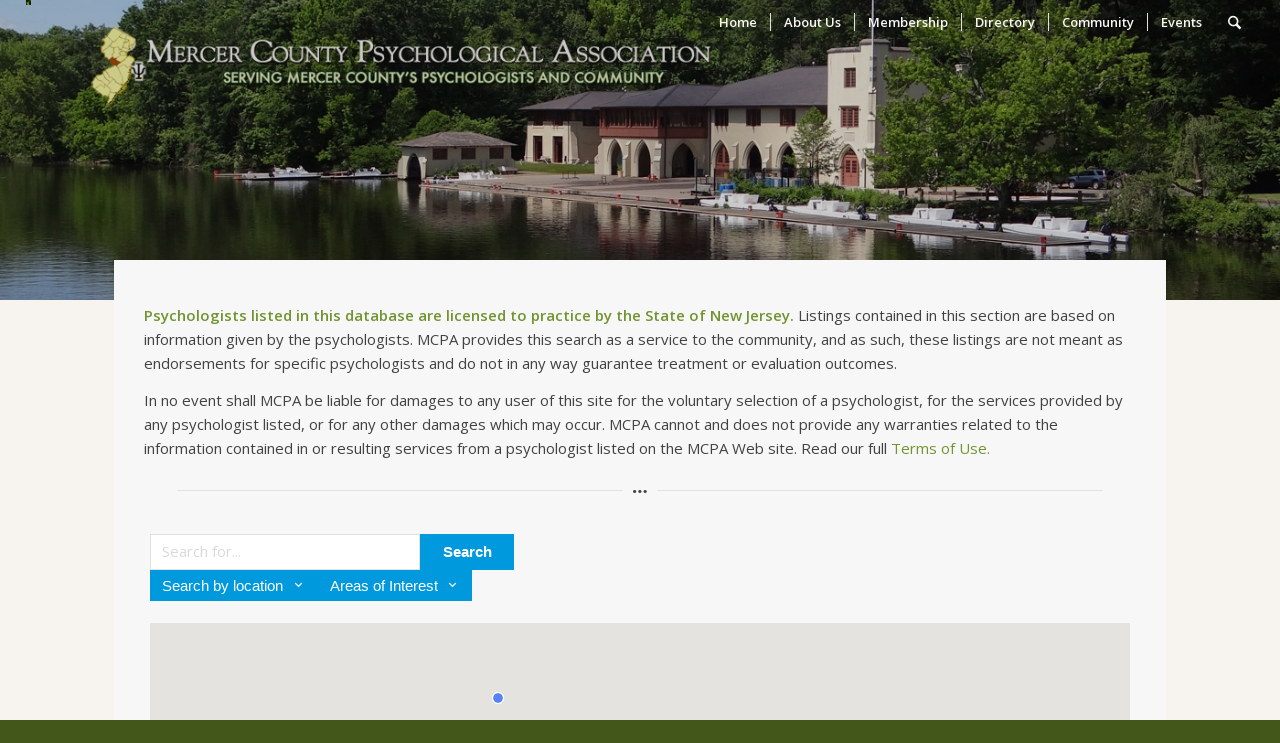

--- FILE ---
content_type: text/css
request_url: https://cdn.membershipworks.com/all.css
body_size: 36889
content:
#SFctr,#SFctr *{box-sizing:content-box;text-shadow:none}#SFctr #SFdbdevt>div>a,#SFctr #SFdbdfrm>div>a,#SFctr #SFdbdmem>div>a,#SFctr .SF1 #SFdbdnumdek,#SFctr .SF1 table.SFtbl td.SF1ds,#SFctr .SFcrdchk.SFicochk,#SFctr .SFdbdpaycol:hover .SFdbdpayits,#SFctr table.SFfrm input[type][name*="[ad1]"],#SFctr table.SFfrm input[type][name*="[ad2]"],#SFctr:after,#adminmenu .wp-submenu li>ul.SFsel,.mce-container,.mce-container-body,.mce-window .mce-container-body{display:block}#SFctr h1,#SFctr h2,#SFctr h3,#SFctr h4,#dm #SFctr h1,#dm #SFctr h2,#dm #SFctr h3,#dm #SFctr h4{padding:0;clear:none;float:none}#SFctr a.SFbtn,#SFctr a[role=button],#SFctr button{line-height:1.3em;display:inline-block}#SFctr #SFpne .gm-style img,#SFctr *{max-width:none}#SFctr h1,#SFctr h2,#SFctr h3,#SFctr h4,#dm #SFctr h1,#dm #SFctr h2,#dm #SFctr h3,#dm #SFctr h4{color:var(--SF-color-text-heading)}#SFctr #SFbizpne,#SFctr #SFusradm{transition:opacity .45s ease-in-out .25s}#SFctr .SFmsg,#SFctr a.SFylpbbl img{min-height:50px}#SFctr button.SFclz::after,#SFctr button.SFdel::after,#SFctr i,#SFctr section.SFaco>[aria-expanded]::before{font-style:normal;font-variant:normal;text-transform:none;speak:never;-webkit-font-smoothing:antialiased;-moz-osx-font-smoothing:grayscale}#SFctr,#SFctr *{text-shadow:none}@font-face{font-family:SFico;font-weight:400;font-style:normal;font-display:block;src:url("[data-uri]") format('truetype')}.google-visualization-tooltip ul{padding:0!important}.google-visualization-tooltip li{list-style:none!important;margin:-4px 0!important}.fluid-engine:has(#SFctr:not([data-ini])){--row-height-scaling-factor:0}.fe-block:has(.code-block){z-index:auto}/* duda */ #dm .dmBody div.dmCustomHtml{height:auto!important}/* wordpress */ #wpadminbar{z-index:10000}#adminmenu .wp-submenu a[aria-selected=true]{color:#fff;font-weight:600}#SFctr .SFhlp .KB_New_Editor_Highlights,.mce-menubar .mce-menubtn button,body.admin-color-light #adminmenu .wp-submenu a[aria-selected=true],i.mce-i-resize{color:#000}#adminmenu .wp-submenu li>ul{display:none;margin-left:1em}body.wp-admin{--SF-border-radius-full:6px!important}#SFctr #SFtplcsspvw,body{--SF-foreground-r:0;--SF-foreground-g:0;--SF-foreground-b:0;--SF-background-r:255;--SF-background-g:255;--SF-background-b:255;--SF-color-shade-light:rgba(var(--SF-foreground-r), var(--SF-foreground-g), var(--SF-foreground-b), 0.02);--SF-color-shade-light-opaque:rgba(calc(((var(--SF-foreground-r) * 0.03) + (var(--SF-background-r) * 0.97))), calc(((var(--SF-foreground-g) * 0.03) + (var(--SF-background-g) * 0.97))), calc(((var(--SF-foreground-b) * 0.03) + (var(--SF-background-b) * 0.97))));--SF-color-shade-medium:rgba(var(--SF-foreground-r), var(--SF-foreground-g), var(--SF-foreground-b), 0.12);--SF-color-shade-strong:rgba(var(--SF-foreground-r), var(--SF-foreground-g), var(--SF-foreground-b), 0.3);--SF-color-border-light:rgba(var(--SF-foreground-r), var(--SF-foreground-g), var(--SF-foreground-b), 0.1);--SF-color-border-medium:rgba(var(--SF-foreground-r), var(--SF-foreground-g), var(--SF-foreground-b), 0.25);--SF-color-border-strong:rgba(var(--SF-foreground-r), var(--SF-foreground-g), var(--SF-foreground-b), 0.5);--SF-color-text-muted:rgba(calc(((var(--SF-foreground-r) * 0.6) + (var(--SF-background-r) * 0.4))), calc(((var(--SF-foreground-g) * 0.6) + (var(--SF-background-g) * 0.4))), calc(((var(--SF-foreground-b) * 0.6) + (var(--SF-background-b) * 0.4))));--SF-color-text-main:rgba(calc(((var(--SF-foreground-r) * 0.8) + (var(--SF-background-r) * 0.2))), calc(((var(--SF-foreground-g) * 0.8) + (var(--SF-background-g) * 0.2))), calc(((var(--SF-foreground-b) * 0.8) + (var(--SF-background-b) * 0.2))));--SF-color-text-heading:rgba(calc(((var(--SF-foreground-r) * 1) + (var(--SF-background-r) * 0))), calc(((var(--SF-foreground-g) * 1) + (var(--SF-background-g) * 0))), calc(((var(--SF-foreground-b) * 1) + (var(--SF-background-b) * 0))));--SF-color-background:rgba(var(--SF-background-r), var(--SF-background-g), var(--SF-background-b), 1);--SF-color-foreground:rgba(var(--SF-foreground-r), var(--SF-foreground-g), var(--SF-foreground-b), 1);--SF-border-light:1px solid var(--SF-color-border-light);--SF-border-medium:1px solid var(--SF-color-border-medium);--SF-border-strong:1px solid var(--SF-color-border-strong);--SF-box-shadow-light:0 0 0.4em rgba(0,0,0,0.1),0 0 0.2em rgba(0,0,0,0.12);--SF-box-shadow-heavy:0 1.2em 0.9em rgba(0,0,0,0.12),0 0.5em 0.4em rgba(0,0,0,0.1),0 0.3em 0.2em rgba(0,0,0,0.08);--SF-drop-shadow-heavy:drop-shadow(0 0.1em 0.1em rgba(0,0,0,0.1)) drop-shadow(0 0.5em 0.3em rgba(0,0,0,0.2));--SF-border-radius-full:10px;--SF-border-radius-half:calc(var(--SF-border-radius-full) / 2);--SF-color-button-background:#0099dd;--SF-color-button-text:#fff;--SF-color-checkbox-background:var(--SF-color-button-background);--SF-color-checkbox-check:var(--SF-color-button-text);--SF-color-input-background:var(--SF-color-background);--SF-color-input-text:var(--SF-color-foreground);--SF-color-link-text:#2288dd;--SF-color-tab-background:transparent;--SF-color-tab-text:var(--SF-color-link-text);--SF-color-tab-selected-background:var(--SF-color-shade-medium);--SF-color-tab-selected-text:var(--SF-color-foreground);--SF-color-tag-background:#4e9f3d;--SF-color-tag-text:#fff;--SF-color-outline:#00aaee;--SF-color-highlight:#4e9f3d;--SF-color-warn:#f1694f;--SF-color-error:red}#SFctr{position:relative;font-size:15px;line-height:1.3em;color:var(--SF-color-text-main);font-weight:400;text-align:left;max-width:100%;overflow:visible;word-break:normal;word-wrap:normal}#SFctr *{line-height:inherit;font-size:inherit;color:inherit;font-weight:inherit;text-align:inherit;clear:none;min-height:auto}.SF *{white-space:initial;white-space:revert}#SFctr:after{content:"";clear:both;height:1em}#SFctr [tabindex="-1"],.mce-menu-item-checkbox.mce-active{outline:0}#SFctr [data-crd='4'] #SFusrcrdcrd,#SFctr [data-crd='5'] #SFusrcrdcrd,#SFctr img:not([width]){width:auto}#SFctr img:not([height]){height:auto}#SFctr p{padding:0;margin:0 0 1em}#SFctr .SFbizctc>.SFbizinf>:last-child,#SFctr button.SFfndopt.SFsel,#SFctr div.SFbox>:last-child,#SFctr h1:last-child,#SFctr h2:last-child,#SFctr h3:last-child,#SFctr h4:last-child,#SFctr hgroup:last-child,#SFctr p:last-child{margin-bottom:0}#SFctr h1,#dm #SFctr h1{font-size:1.8em;font-weight:700;line-height:1.1em;margin:0 0 .5em}#SFctr h2,#SFctr span.SFbig,#dm #SFctr h2{font-size:1.4em;font-weight:700}#SFctr h2,#dm #SFctr h2{line-height:1.15em;margin:0 0 .625em}#SFctr h3,#dm #SFctr h3{font-size:1.3em;font-weight:700;line-height:1.2em;margin:0 0 .714em}#SFctr h4,#dm #SFctr h4{font-size:1.1em;font-weight:700;line-height:1.25em;margin:0 0 .833em}#SFctr .SFmb1,#SFctr div.SFspn+div[id$=fpy] div.SFpy6crd,#SFctr hgroup{margin-bottom:1em}#SFctr #SFylppne.SFwnr,#SFctr .SFbtx>.SFbtn,#SFctr .SFbtx>button,#SFctr .SFdlg .SFmnu>.SFhbx>h2:first-child,#SFctr .SFthd h3,#SFctr .SFusrbil hgroup,#SFctr .SFusrcrx h3,#SFctr hgroup>*,#SFctr table.SFfrm .SFchk~div.SFinl,#SFctr table.SFfrm ul,#SFctr[data-evm] #SFevtcal .SFevtcal>h4>span+span,.mce-btn-group .mce-btn.mce-flow-layout-item{margin:0}#SFctr #SFevtcal .SFevtcal.SFevtcaltod>h4,#SFctr #SFlbdlst .SFltg .SFltgbiz,#SFctr .SFbizctcctc,#SFctr .SFhlp b,#SFctr strong{font-weight:700}#SFctr ul{list-style:disc}#SFctr ol,#SFctr ul{padding-left:2em;margin:1.5em 0}#SFctr button.SFclz:hover,#SFctr button.SFdel:hover,#SFctr button.SFlnk:hover,#SFctr ol>li,#SFctr ul.SFlst>li[role=button]:hover,#SFctr ul>li,.mce-listbox:focus{background:0 0}#SFctr li,#SFctr li>ol,#SFctr li>ul{margin:.25em 0}#SFctr ::placeholder{color:var(--SF-color-shade-strong)}#SFprn{font-size:11pt}#SFprn i{print-color-adjust:exact}@media print{#SFctr{padding:0!important;margin:0!important}#SFprn>button{display:none;visibility:hidden}}#SFctr #SFdekupl table td,#SFctr #SFdekupl table th,#SFctr .SFclk,#SFctr .SFtplbox>hgroup[tabindex='0'],#SFctr [role=button]{cursor:pointer}#SFctr a.SFbtn,#SFctr button{cursor:pointer;color:#fff;color:var(--SF-color-button-text);background:#09d;background:var(--SF-color-button-background);border:none;border-radius:var(--SF-border-radius-half);box-shadow:none;padding:calc(.25em + 1px) 1em;margin:0 .5em 1px 0;width:auto;height:auto;font-weight:700;text-decoration:none}#SFctr a.SFbtn:hover,#SFctr button:hover{color:#fff;color:var(--SF-color-button-text);text-decoration:none;background:var(--SF-color-button-background);filter:contrast(1.1)}#SFctr a.SFbtn.SFbig,#SFctr button.SFbig,#SFctr[data-evm] #SFevtcal #SFevtcalnav>ul>li>a{font-size:1.2em}#SFctr button.SFput,#SFctr button.SFput:hover{background-color:#3cc13f}#SFctr button.SFclz,#SFctr button.SFdel,#SFctr button.SFlnk,#SFctr ul.SFlst>li[role=button]{font-size:1em;font-weight:400;background:0 0;padding:0;margin:0;border:none;border-radius:0;box-shadow:none}#SFctr button.SFclz{padding:.1em;color:#000;background:rgba(255,255,255,.75);border-radius:var(--SF-border-radius-half);position:absolute;right:.25em;top:.25em;z-index:1}#SFctr button.SFdel{font-size:.9em;padding:.225em;color:var(--SF-color-link-text);background:0 0;border-radius:50%}#SFctr button.SFclz:hover,#SFctr button.SFdel:hover{background:rgba(255,255,255,.75);color:var(--SF-color-link-text)}#SFctr button.SFclz::after,#SFctr button.SFdel::after{font-family:SFico!important;font-size:1.4em;font-weight:400;line-height:1em;content:"\e921";vertical-align:-3px}#SFctr .SFlnk,#SFctr a{cursor:pointer;color:#28d;color:var(--SF-color-link-text);background:0 0;border:none;border-radius:0;box-shadow:none;padding:0;margin:0;width:auto;height:auto;font-weight:400;line-height:normal;text-decoration:none}#SFctr .SFlnk:hover,#SFctr a:hover{cursor:pointer;text-decoration:underline;color:#28d;color:var(--SF-color-link-text)}#SFctr .SFelp{max-height:1.5em;overflow:hidden;white-space:nowrap;text-overflow:ellipsis}#SFctr .SFmid{position:absolute;margin:0;top:50%;left:50%;transform:translate(-50%,-50%);text-align:center}#SFctr div.SFsep{padding-top:2em;margin-top:2em;border-top:var(--SF-border-medium)}#SFctr span.SFsep{border-left:var(--SF-border-medium)}#SFctr a+span.SFsep,#SFctr div.SFind+input[type=text],#SFctr div.SFind+span,#SFctr div.SFinm+input[type=text],#SFctr div.SFinm+span,#SFctr i[class^=SF]+a,#SFctr i[class^=SF]+button.SFlnk,#SFctr i[class^=SF]+span,#SFctr input+button,#SFctr input+span,#SFctr input[type=text]+input[type=text],#SFctr input[type=text]+select,#SFctr select+button,#SFctr select+input[type=text],#SFctr select+select,#SFctr select+span,#SFctr span+div.SFind,#SFctr span+div.SFind+input[type=text],#SFctr span+div.SFinm,#SFctr span+div.SFinm+input[type=text],#SFctr span+i[class^=SF],#SFctr span+input[type=text],#SFctr span+select,#SFctr span.SFsep+a,#SFctr table.SFitl>tbody>tr>td>input[type=text]+a{margin-left:.5em}#SFctr .SFdsn,#SFctr table.SFfrm>tbody>tr.SFhid{display:none!important}#SFctr .SFfad{opacity:.9}#SFctr .SFfa5{opacity:.6}#SFctr .SFfa1{opacity:.25}#SFctr .SFcrd:hover .SFcrdact,#SFctr .SFdektab .SFlnk:hover,#SFctr .SFdektab:hover a,#SFctr .SFfa1:hover,#SFctr .SFfa5:hover,#SFctr .SFfad:hover,#SFctr .SFusrcrx:hover button.SFclz:hover,.mce-fade.mce-in,.mce-window.mce-in{opacity:1}#SFctr .SFemp{color:var(--SF-color-warn)!important}#SFctr tr.SFhlt{background-color:#ffc}#SFctr :not([tabindex='-1']):focus-visible{outline:3px solid var(--SF-color-outline);outline-offset:-3px}#SFctr .SFplh,#SFctr input[type=file]:disabled,#SFctr input[type=text]:disabled,#SFctr select:disabled{opacity:.75}#SFctr span.SFerr{position:absolute;color:var(--SF-color-error);background:inherit;line-height:1.3;padding:0;z-index:2;white-space:nowrap;font-size:.9em}#SFspn,#SFspn i.SFspn{position:fixed}#SFctr div.mce-tinymce[aria-invalid],#SFctr input[aria-invalid],#SFctr input[type][aria-invalid],#SFctr select[aria-invalid],#SFctr textarea[aria-invalid]{border:1px solid var(--SF-color-error);outline:3px solid var(--SF-color-error);outline-offset:-3px;color:var(--SF-color-error);margin-bottom:1.5em!important}#SFctr i.SFspn,#SFspn i.SFspn{display:inline-block;width:67px;height:10px;border:none;background-image:url('[data-uri]')}#SFctr .SFbizpfx i.SFspn,#SFdlgimg i.SFspn,#SFspn i.SFspn{width:100%;height:100%;background-repeat:no-repeat;background-position:center;left:0;top:0}#SFspn{top:0;left:0;right:0;bottom:0;border:none;background:0 0;cursor:wait;z-index:999999}#SFspn:has(i.SFspn){background:rgba(0,0,0,.3)}#SFctr .SFbizpfx i.SFspn,#SFdlgimg i.SFspn{position:absolute}#SFctr .SFcbx{border-radius:var(--SF-border-radius-full);color:var(--SF-color-background);background:var(--SF-color-foreground);font-family:monospace;font-size:.9em;margin:.25em 0;padding:1em 1.5em}#SFctr .SFbtx,#SFctr .SFfpybtx{margin:1.5em 0 0}#SFctr .SFbtx{align-items:baseline;display:flex;flex-wrap:wrap;gap:.5em}#SFctr #SFevtcal #SFevtcalmon,#SFctr #SFevtcal #SFevtcalmxt,#SFctr #SFevtcal .SFevtcal.SFevtcaltod[data-mor]:hover::before,#SFctr #SFevtcal .SFevtcal[data-mor]:hover>.SFevtcaladd,#SFctr #SFevtdatttl.SFevtcol0,#SFctr #SFevtinfttl.SFevtcol0,#SFctr #SFhlpmnu #SFhlpnte:empty,#SFctr #SFusrcrdcrd .SFcrdlgonam,#SFctr #SFusrcrdcrd .SFicousr,#SFctr .SF1 #SFdbdnum #SFdbdnum_cm,#SFctr .SF1 #SFdbdnum #SFdbdnum_ct,#SFctr .SF1 #SFdbdnum_cl,#SFctr .SF1 #SFevtcal .SFevtcal[data-mor]>.SFevtcaladd,#SFctr .SF1 #SFfrmitm .SFfrmitm .SFfrmitmovr,#SFctr .SF1 #SFusrcrxlst div.SFfrm+.SFusrcrx_dp,#SFctr .SF1 table.SFtbl td.SF1ns,#SFctr .SF1 table.SFtbl thead,#SFctr .SF1 table.SFtbl thead+tbody::before,#SFctr .SFbizctc>div:empty,#SFctr .SFbtx:empty,#SFctr .SFdbdpaycol:hover .SFdbdpaysum,#SFctr .SFddn>.SFddj,#SFctr .SFfrmitmsel:empty,#SFctr .SFrcpchk:empty,#SFctr .SFrcpoff:empty,#SFctr .SFwnr #SFylpcrd[data-crd='4'] .SFcrd .SFcrdtxt>div:nth-child(2),#SFctr .SFwnr #SFylpcrd[data-crd='5'] .SFcrd .SFcrdtxt>div:nth-child(2),#SFctr [data-crd='2'] .SFcrd img.SFcrdlgo~i.SFcrdlgo,#SFctr [data-crd='2']:not([data-ord=lnm]):not([data-ord='']) .SFcrd i.SFcrdlgo~i.SFcrdlgo,#SFctr [data-crd='2'][data-ord=''] .SFcrd i.SFcrdlgo::before,#SFctr [data-crd='2'][data-ord=''] .SFcrd i.SFcrdlnm,#SFctr [data-crd='2'][data-ord=lnm] .SFcrd i.SFcrdgnm,#SFctr [data-crd='2'][data-ord=lnm] .SFcrd i.SFcrdlgo::before,#SFctr [data-crd='3'] .SFcrd img.SFcrdlgo~i.SFcrdlgo,#SFctr [data-crd='3']:not([data-ord=lnm]):not([data-ord='']) .SFcrd i.SFcrdlgo~i.SFcrdlgo,#SFctr [data-crd='3'][data-ord=''] .SFcrd i.SFcrdlgo::before,#SFctr [data-crd='3'][data-ord=''] .SFcrd i.SFcrdlnm,#SFctr [data-crd='3'][data-ord=lnm] .SFcrd i.SFcrdgnm,#SFctr [data-crd='3'][data-ord=lnm] .SFcrd i.SFcrdlgo::before,#SFctr [data-crd='4'] .SFcrd .SFcrdtxt>div>div:empty,#SFctr [data-crd='5'] .SFcrd .SFcrdtxt>div>div:empty,#SFctr button.SFfndopt .SFfndtxt,#SFctr button.SFfndopt.SFsel .SFfndtxt,#SFctr table.SFfrm>tbody>tr.SFsep:last-child,#SFctr table.SFtbl td.SF1ds,#SFctr table.SFtbl tr.SFhid,#SFctr[data-evm] #SFevtcal #SFevtcalmor,#SFctr[data-evm] #SFevtcal #SFevtcalold,#SFctr[data-evm] #SFevtcal .SFevtcal,#SFctr[data-evm] #SFevtcal .SFevtcal.SFevtcalout.SFevtcaltod::before,#SFctr[data-evm] #SFevtcal .SFevtcal>h4>span.SFevtcaldtm,#SFctr[data-evm] #SFevtcal .SFevtcal>h4>span.SFevtcaldty,#SFctr[data-evm] .SF1 #SFevtcal .SFevtcal.SFevtcalout[data-cnt]::after,#SFctr[data-evm][data-evi] #SFevtcal .SFevtcal,.SFrcpchk:empty,.SFrcpoff:empty,.mce-fullscreen .mce-resizehandle,.mce-menu i,div.mce-checkbox{display:none}@supports not (gap:0.5em){#SFctr .SFbtx>.SFbtn,#SFctr .SFbtx>button{margin:.5em}}#SFctr div.SFpy0,#SFctr div.SFpy0:focus,#SFctr div.SFpy0:hover{width:27em;padding:0;background:0 0;border:none}#SFctr div.SFpy0 iframe{all:initial;visibility:visible!important;opacity:1!important}#SFctr #SFdbdnum #SFdbdnum_tm table,#SFctr #SFdbdnum #SFdbdnum_tt table,#SFctr #SFdbdnumdek table,#SFctr #SFusrcpnfra,#SFctr #SFusrcrxlst table.SFfrm,#SFctr .SF1 #SFdbdcrmtag,#SFctr .SF1 div.SFpy0,#SFctr .SF1 table.SFtbl{width:100%}#SFctr :has(div.SFspn){position:relative}#SFctr div.SFspn+div[id$=fpy]{margin-top:2em;max-width:750px}#SFctr div.SFspn+div[id$=fpy] div.SFpy6sep{align-items:center;display:flex;text-align:center;margin:1em 0}#SFctr div.SFspn+div[id$=fpy] div.SFpy6sep::after,#SFctr div.SFspn+div[id$=fpy] div.SFpy6sep::before{background:var(--SF-color-border-medium);content:"";flex:1;height:1px;margin:0 .5em}#SFctr div.SFspn+div[id$=fpy] div.SFpy6sep>span{color:var(--SF-color-border-medium)}#SFctr div.SFspn+div[id$=fpy] div[id$=cvc],#SFctr div.SFspn+div[id$=fpy] div[id$=exp]{display:inline-block;width:50%}#SFctr input,#SFctr input[type],#SFctr select,#SFctr textarea{line-height:1.3em;border:var(--SF-border-medium);border-radius:var(--SF-border-radius-half);margin:0;height:auto;width:auto;max-width:none;display:inline-block;float:none;color:#333;color:var(--SF-color-input-text);background:#fff;background:var(--SF-color-input-background);box-sizing:border-box;font-family:inherit;font-size:inherit}#SFctr .SFind>div:nth-child(2)>div>button,#SFctr .SFinm>button{color:var(--SF-color-text-main);box-sizing:border-box;text-align:center}#SFctr .SFtag[draggable]:hover,#SFctr [draggable]:active,#SFctr div[draggable]>input:hover,#SFctr input[draggable]:hover,.mce-window-move{cursor:move}#SFctr textarea{width:36em;max-width:100%;height:5em;padding:.5em}#SFctr textarea.SFhtm{display:block;width:100%;height:13em}#SFctr textarea.SFraw{display:block;font-family:monospace;width:100%;height:13em}#SFctr div.mce-panel{box-sizing:border-box;overflow:hidden;background:0 0}#SFctr .SFcrd .SFcrdctc,#SFctr select option[disabled]{color:#777}#SFctr input[type=file],#SFctr input[type=password],#SFctr input[type=text],#SFctr select{width:18em;max-width:100%;padding:.25em .5em}#SFctr input[type=file]:hover,#SFctr input[type=password]:hover,#SFctr input[type=text]:hover,#SFctr select:hover,#SFctr textarea:hover{background:var(--SF-color-input-background)}#SFctr .SFlst>:focus,#SFctr .SFlst>button:focus,#SFctr .SFwnr .SFcrd.SFsel,#SFctr a.SFcrd:focus,#SFctr button.SFusrcrxdat:focus,#SFctr input[type=file]:focus,#SFctr input[type=password]:focus,#SFctr input[type=text]:focus,#SFctr select:focus,#SFctr textarea:focus{outline:3px solid var(--SF-color-outline);outline-offset:-3px}#SFctr select,#SFctr select:hover{padding-right:1.5em;-webkit-appearance:none;-moz-appearance:none;background-image:url('data:image/svg+xml;charset=US-ASCII,%3Csvg%20width%3D%2220%22%20height%3D%2220%22%20xmlns%3D%22http%3A%2F%2Fwww.w3.org%2F2000%2Fsvg%22%3E%3Cpath%20d%3D%22M5%206l5%205%205-5%202%201-7%207-7-7%202-1z%22%20fill%3D%22%23555%22%2F%3E%3C%2Fsvg%3E');background-repeat:no-repeat;background-position:right .25em top 50%;background-size:1em 1em}#SFctr label.SFchk{border-radius:var(--SF-border-radius-full);display:flex;cursor:pointer;position:relative;padding:0;margin:0;text-indent:0;width:fit-content}#SFctr label.SFchk>input[type=checkbox]~i::after,#SFctr label.SFchk>input[type=radio]~i::after{color:#fff;color:var(--SF-color-checkbox-check);content:'\e91c';display:block;margin-left:calc(.5em/15);opacity:0;transform:translateX(-.4em)}#SFctr label.SFchk>input[type=checkbox]:checked~i::after,#SFctr label.SFchk>input[type=radio]:checked~i::after{opacity:1;transform:translateX(0);transition:transform .2s ease-out,opacity .2s ease-out}#SFctr label.SFchk>button.SFlnk,#SFctr label.SFchk>div{display:inline-block;flex-wrap:wrap;padding:0;margin:0 0 0 1em;line-height:1.3em}#SFctr label.SFchk>input[type=checkbox],#SFctr label.SFchk>input[type=radio]{all:initial;opacity:0;height:0!important;width:0!important;min-width:0;min-height:0;padding:0;margin:0;border:none;outline:0}#SFctr #SFevtusr[data-ord=lna] .SFevtalt td:nth-child(2)::before,#SFctr #SFevtusr[data-ord=naa] .SFevtalt td:nth-child(2)::before,#SFctr .SFcrdlst::before,#SFctr label.SFchk>input[type=checkbox]::after,#SFctr label.SFchk>input[type=checkbox]::before{content:none}#SFctr label.SFchk>input[type=checkbox]~i,#SFctr label.SFchk>input[type=radio]~i{background:#fff;background:var(--SF-color-input-background);display:inline-block;flex-shrink:0;margin:0;padding:0;height:calc(16em/15);width:calc(16em/15);border-radius:var(--SF-border-radius-half);border:1px solid #999;border:1px solid var(--SF-color-border-medium);position:relative;overflow:hidden;vertical-align:middle}#SFctr .SFind,#SFctr .SFinm{border-radius:var(--SF-border-radius-half);position:absolute;z-index:1000;box-shadow:var(--SF-box-shadow-heavy)}#SFctr label.SFchk>input[type=checkbox]:checked~i,#SFctr label.SFchk>input[type=radio]:checked~i{background:#09d;background:var(--SF-color-checkbox-background);border-color:#09d;border-color:var(--SF-color-checkbox-background)}#SFctr label.SFchk>input[type=checkbox]:focus-visible~i,#SFctr label.SFchk>input[type=radio]:focus-visible~i{outline:3px solid var(--SF-color-outline);outline-offset:-1px}#SFctr .SF1 table.SFfrm input[name="crd[cvc]"],#SFctr .SF1 table.SFfrm input[name="crd[exy]"],#SFctr input[data-type=count],#SFctr input[data-type=number],#SFctr input[data-type=price],#SFctr table.SFfrm input[name="crd[cvc]"],#SFctr table.SFfrm input[name="crd[exy]"],#SFctr table.SFfrm.SFblc input[name="crd[cvc]"],#SFctr table.SFfrm.SFblc input[name="crd[exy]"],#SFctr table.SFitn td:nth-child(3)>select{width:5em}#SFctr input[data-type=date]{position:relative;display:inline-block;width:7.5em}#SFctr .SFind{display:inline-block;margin-top:calc(1.46em + 10px);margin-left:-9.5em;background:var(--SF-color-background);font-size:.8em;width:max-content;overflow:hidden}#SFctr .SFind>div:first-child{display:block;height:2.7em;background:var(--SF-color-shade-strong)}#SFctr .SFind>div:first-child>div{display:inline-block;vertical-align:top;width:4em;padding:.5em 0;text-align:center;box-sizing:border-box}#SFctr .SFind>div:nth-child(2){position:relative;height:16em;overflow-y:scroll}#SFctr .SFind>div:nth-child(2)>div{display:block;height:4em;overflow:hidden}#SFctr .SFind>div:nth-child(2)>div>button{display:inline-block;vertical-align:top;width:4em;height:4em;padding:.5em 0;margin:0;border-bottom:var(--SF-border-light);border-radius:0;background:0 0;font-weight:400}#SFctr .SFind>div:nth-child(2)>div>button.SFindevenmo,#SFctr .SFinm{background:var(--SF-color-background)}#SFctr .SFind>div:nth-child(2)>div>button.SFindtod{box-shadow:inset 0 0 0 2px var(--SF-color-foreground);font-weight:700}#SFctr .SFind>div:nth-child(2)>div>button.SFindold{opacity:.7}#SFctr .SFind>div:nth-child(2)>div>button.SFindoddmo,#SFctr .SFlst>.SFaco>button[aria-expanded=true],#SFctr table th,#SFctr table.SFitn tfoot,#SFctr table.SFitn thead{background:var(--SF-color-shade-medium)}#SFctr .SFind>div:nth-child(2)>div>button.SFindsel,#SFctr .SFind>div:nth-child(2)>div>button.SFindsel:focus{background:var(--SF-color-button-background);color:var(--SF-color-button-text);font-weight:700;outline:0;opacity:.85}#SFctr .SFind>div:nth-child(2)>div>button:not(.SFindsel):focus,#SFctr .SFind>div:nth-child(2)>div>button:not(.SFindsel):hover{background:var(--SF-color-button-background);color:var(--SF-color-button-text);outline:0;opacity:1}#SFctr .SFind>div:nth-child(2)>div>button+button{border-left:var(--SF-border-light)}#SFctr input[data-type=time]{position:relative;display:inline-block;width:6em}#SFctr .SFinm{display:inline-block;margin-top:calc(1.17em + 10px);margin-left:-6em;height:12em;overflow-y:scroll}#SFctr .SFinm>button{display:block;font-weight:400;font-family:monospace;background-color:var(--SF-color-background);padding:2px .5em;margin:0;border:none;box-shadow:none;width:100%}#SFctr .SFinm>button:focus,#SFctr .SFinm>button:hover{background:var(--SF-color-button-background);color:var(--SF-color-button-text);outline:0}#SFctr input[type=file]::-webkit-file-upload-button{border:none;padding:0 5px}#SFctr .SFcrd .SFcrdlgo.SFfbx,#SFctr .SFfbx{display:block;border:4px dashed var(--SF-color-border-light);border-radius:var(--SF-border-radius-full);position:relative;overflow:hidden;width:fit-content;max-width:100%;box-sizing:border-box;transition:.5s}#SFctr .SFfbx>div.SFinf{width:20em;text-align:center;padding:1.5em 0}#SFctr .SFfbx>div.SFlnk{padding:.5em 0}#SFctr .SFcrd .SFcrdlgo.SFfbx:hover,#SFctr .SFfbx:not(.SFmin):hover{border:4px dashed var(--SF-color-outline)}#SFctr .SFcrd .SFcrdlgo.SFfbx:focus-within,#SFctr .SFfbx:not(.SFmin):focus-within{border:4px dashed var(--SF-color-outline)}#SFctr .SFfbx.SFmin,#SFctr .SFthd .SFmsg{border:none}#SFctr .SFfbx.SFmin:empty,#SFctr table.SFfrm>tbody>tr.SFsep{height:1em}#SFctr .SFfbx>input[type=file]{cursor:pointer;position:absolute;top:0;left:0;width:300px;height:100px;border:none;padding:0;margin:0;background-color:transparent;transform-origin:50% 50% 0;transform:translate(200px,0) scale(8,12);opacity:0}#SFctr .SFfbx>input[type=file]:hover{border:none;background-color:transparent}#SFctr #SFfrmpayadd select,#SFctr input[data-type=css]{width:10em}#SFctr input[data-type=css]+[rgb]{display:inline-block;width:1.2em;height:1.2em;border:var(--SF-border-medium);border-radius:50%;box-sizing:border-box;overflow:hidden;transform:translate(-1.7em,.2em)}#SFctr input[data-type=css]+[rgb=""]{border-style:dashed}#SFctr table.SFitl>tbody>tr>td,#SFctr table.SFitl>thead>tr>th{border-bottom:1px solid var(--SF-color-border-medium);border-left:1px solid var(--SF-color-border-medium)}#SFctr input[data-type=css]+[rgb]>input[type=color]{height:4em;width:4em;border:none;padding:0;transform:translate(-1.4em,-1.4em)}#SFctr input[data-type=css]+[rgb=""]>input[type=color]{opacity:0}#SFctr #SFevtcal .SFevtcal.SFdnd{background-color:var(--SF-color-foreground)}#SFctr .SFddn{opacity:.5}#SFctr .SFhbx{display:inline-block;margin:0 .25em .25em 0;padding:.25em;cursor:pointer;border:1px solid transparent;border-radius:var(--SF-border-radius-half)}#SFctr .SFhbx[aria-checked=true]{background:var(--SF-color-border-light);border:var(--SF-border-medium)}#SFctr .SFhbx[aria-checked=true]::after{color:var(--SF-color-text-main);content:'\e91c';display:inline-block;font-family:SFico;margin:0 0 0 .25em;vertical-align:baseline}#SFctr .SFhbx>div{border-radius:var(--SF-border-radius-half);display:inline-block;margin:0;padding:.2em .5em;width:3.3em}#SFctr .SFcpn,#SFctr .SFdlg{border:1px solid #999;box-sizing:border-box}#SFctr .SFgry{position:fixed;top:0;left:0;width:100%;height:100%;background:rgba(0,0,0,.3);background:rgba(var(--SF-foreground-r),var(--SF-foreground-g),var(--SF-foreground-b),.3)}#SFctr .SFdlg{background:#fff;background:var(--SF-color-background);color:var(--SF-color-text-main);border:1px solid var(--SF-color-border-light);border-radius:var(--SF-border-radius-full);padding:0;overflow:auto;max-width:100%;max-height:100%;box-shadow:var(--SF-box-shadow-heavy)}#SFctr .SFdlg>div:first-child{position:relative;padding:2em}#SFctr #SFusrctclst>.SFusrctc,#SFctr .SF1 .SFdlg>div,#SFctr .SF1 .SFtpltab{padding:1.5em}#SFctr .SFdlg>div.SFmnu,#SFctr .SFdlg[rendered]>div.SFmnu{position:relative;padding:.5em}#SFctr .SFdlg .SFmnu>a,#SFctr .SFdlg .SFmnu>button{display:block;font-weight:400;color:var(--SF-color-text-main);background-color:transparent;padding:.5em 1em;margin:0;border:none;box-shadow:none;width:100%;box-sizing:border-box}#SFctr .SFdlg .SFmnu>a:hover,#SFctr .SFdlg .SFmnu>button:hover{color:var(--SF-color-text-heading);background:var(--SF-color-button-background);color:var(--SF-color-button-text);text-decoration:none}#SFctr .SFdlg .SFmnu>h4:first-child{margin:0;padding:.5em 1em;background-color:var(--SF-color-foreground);color:var(--SF-color-background);border-radius:var(--SF-border-radius-half)}#SFctr .SFdlg .SFmnu>div:empty{border-top:var(--SF-border-light);height:0;margin:.25em .5em;padding:0}#SFctr .SF1 table.SFtbl tr:nth-child(odd),#SFctr .SFdlg .SFmnu>div:empty:hover{background-color:transparent}#SFctr .SFdlg .SFmnu>.SFhbx{padding:1em 1.5em;margin:5px}#SFctr #SFevtcal .SFevtcal>h4>span+span,#SFctr :not(p)>a+a,#SFctr :not(p)>a+span,#SFctr :not(p)>button.SFlnk+span,#SFctr :not(p)>span+a,#SFctr :not(p)>span+button.SFlnk,#SFctr :not(p)>span+span,#SFctr address>span+span{margin-left:.3em}#SFctr .SF1 #SFusrcrxlst div.SFfrm,#SFctr .SF1 .SFlsy~div,#SFctr a.SFevt+a.SFevt,#SFctr input+span.SFerr,#SFctr select+span.SFerr,#SFctr span[itemprop=streetAddress]+span[itemprop]{margin-left:0}#SFctr span[itemprop=streetAddress]+span[itemprop]::before{content:"\A";white-space:pre-line}#SFctr [data-crd='4'] .SFcrd .SFcrdtxt address span+span,#SFctr [data-crd='5'] .SFcrd .SFcrdtxt address span+span,#SFctr i[class^=SF]+i[class^=SF]{margin-left:.25em}#SFctr span+label.SFchk{display:inline-block;margin-left:.5em}#SFctr input[type=text]+a,#SFctr input[type=text]+button,#SFctr input[type=text]+button.SFdel,#SFctr input[type=text]+button.SFlnk,#SFctr select+a,#SFctr select+button,#SFctr select+button.SFdel,#SFctr select+button.SFlnk{margin-left:1em}#SFctr input[type=text]+div.mce-panel,#SFctr input[type=text]+textarea,#SFctr label.SFchk+label.SFchk{margin-top:.25em}#SFctr #SFbizrec .SFbtx,#SFctr #SFdekqrylbl,#SFctr #SFevtinfbtm table~*,#SFctr #SFlbdlst .SFltg .SFltgjty,#SFctr #SFusrpfxfrm,#SFctr .SFbizpfk+.SFbizpfk,#SFctr .SFbizrec+.SFbizrec,#SFctr .SFbizrec+.SFbtx,#SFctr .SFmsgdtl[aria-expanded=true]+.SFmsgmor,#SFctr .SFmt1,#SFctr .SFusrbildso,#SFctr div.SFbizctc+div.SFbizctc,#SFctr div.SFlst>*+*{margin-top:1em}#SFctr #SFcpnpne>*+*,#SFctr #SFdbdcrmnon,#SFctr #SFdbdcrmtbl,#SFctr #SFylppne>*+*,#SFctr .SFbizctc>*+*,#SFctr .SFmt2,#SFctr .SFtplbox+.SFtplbox,#SFctr .SFtplbox>hgroup+div{margin-top:1.5em}#SFctr #SFbizscl,#SFctr #SFfrmitm.SFbox .SFfrmitmdtl,#SFctr #SFfrmitmdlg .SFfrmitmdtl,#SFctr #SFlbdltg>.SFlsx,#SFctr #SFusrdek,#SFctr .SFmb2,#SFctr button.SFfndopt.SFset{margin-bottom:1.5em}#SFctr .SFtaglst,#SFctr div.SFrcp{display:flex;flex-wrap:wrap;gap:.5em}#SFctr .SFtag,#SFctr .SFtaglst>.SFlnk,#SFctr button.SFtag{display:inline-block;vertical-align:top;margin:0;font-size:15px;font-weight:400;color:#fff;color:var(--SF-color-tag-text);background:#4e9f3d;background:var(--SF-color-tag-background);border:1px solid #4e9f3d;border:1px solid var(--SF-color-tag-background);box-shadow:none;border-radius:1em;padding:.25em 1em;white-space:nowrap;transition:.6s ease-out}#SFctr .SFrcpchk,#SFctr .SFrcpoff,.SFrcpchk,.SFrcpoff{margin:0 .5em .5em 0;padding:.25em 1em;display:inline-block;vertical-align:top;white-space:nowrap;cursor:pointer}#SFctr .SFtag[aria-disabled=true]{background-color:var(--SF-color-background);color:var(--SF-color-text-muted);border:var(--SF-border-medium)}#SFctr .SFtaglst>.SFlnk{background-color:transparent;color:var(--SF-color-link-text);border:var(--SF-border-light)}#SFctr .SFtag>input[type=text]{padding:calc(.25em - 2px) 0 0;margin:0;border:none;background:0 0;color:var(--SF-color-text-main);outline:0}#SFctr .SFtag:has(input){background-color:var(--SF-color-background);color:var(--SF-color-text-main);border:var(--SF-border-medium);padding-top:.1em}#SFctr .SFinr{cursor:pointer;display:inline-block;background-color:var(--SF-color-background);color:var(--SF-color-text-muted);border:1px solid var(--SF-color-border-medium);border-radius:1em;padding:.25em 1em;opacity:.9}#SFctr .SFinr[aria-checked=true]{background:#4e9f3d;background:var(--SF-color-tag-background);border:1px solid #4e9f3d;border:1px solid var(--SF-color-tag-background);color:#fff;color:var(--SF-color-tag-text);opacity:1}#SFctr .SFinr[aria-checked=true][num-value]::after{content:"\e91b";font-family:SFico;color:var(--SF-color-tag-text);margin-left:.5em;font-size:.8em;opacity:.5}#SFctr .SFrcpoff,.SFrcpoff{background:#fff;background:var(--SF-color-background);color:#333;color:var(--SF-color-text-muted);border:1px solid #ccc;border:1px solid var(--SF-color-border-medium);border-radius:1em}#SFctr .SFrcpchk,.SFrcpchk{background:#4e9f3d;background:var(--SF-color-tag-background);color:#fff;color:var(--SF-color-tag-text);border:1px solid #4e9f3d;border:1px solid var(--SF-color-tag-background);border-radius:1em}#SFctr .SFlsx,#SFctr nav{display:flex;flex-wrap:wrap}#SFctr .SFico{float:left;width:50px;height:50px;padding:0;border-radius:var(--SF-border-radius-full)}#SFctr .SFmsg{padding:1.5em 0;border-top:var(--SF-border-light);border-bottom:var(--SF-border-light)}#SFctr #SFevtmsgwal>.SFmsg:first-child,#SFctr #SFusrpayinf,#SFctr #SFusrpayinv,#SFctr .SFmsg+.SFmsg,#SFctr .SFthd+.SFthd,#SFctr a.SFylpbbl+a.SFylpbbl{border-top:none}#SFctr .SFmsg>div{position:relative;margin-left:70px}#SFctr .SFmsgdtl{margin-top:1em;overflow:hidden}#SFctr .SFmsgdtl[aria-expanded=false]{max-height:9em;margin-bottom:1em;background-image:linear-gradient(to bottom,var(--SF-color-text-main),rgba(0,0,0,0));background-clip:text;color:transparent}#SFctr .SFmsgdtl[aria-expanded=false]+.SFmsgmor{position:absolute;left:0;top:100%}#SFctr div.SFmsgpvw{border:var(--SF-border-strong);border-radius:var(--SF-border-radius-full);background:#fff;color:#000;padding:1.5em;max-width:60em;overflow:hidden}#SFctr .SF1 .SFlsy,#SFctr .SFthd,#SFctr div.SFbox{border-bottom:var(--SF-border-light)}#SFctr #SFusradm #SFusrpay,#SFctr .SFthd,#SFctr div.SFbox,#SFctr table.SFitn tfoot>tr:first-child>td{border-top:var(--SF-border-light)}#SFctr .SFthd{padding:2em 0}#SFctr .SF1 table.SFfrm>tbody>tr.SFpad>td,#SFctr .SF1 table.SFfrm>tbody>tr:first-child>td,#SFctr .SF1 table.SFfrm>tbody>tr:first-child>td:first-child,#SFctr .SFthd .SFmsg+.SFmsg,#SFctr table.SFfrm td>div[draggable]+button.SFlnk,#SFctr table.SFfrm.SFblc>tbody>tr.SFpad>td,#SFctr table.SFfrm.SFblc>tbody>tr:first-child>td,#SFctr table.SFfrm.SFblc>tbody>tr:first-child>td:first-child,#SFctr table.SFfrm.SFtxt>tbody>tr:first-child>td,#SFctr table.SFfrm.SFtxt>tbody>tr:first-child>td:first-child,#SFctr table.SFfrm>tbody>tr:first-child>td{padding-top:0}#SFctr nav{gap:.25em;float:none;overflow:visible;margin:0 0 1.75em}#SFctr nav a,#SFctr nav button,#SFctr nav[role=tablist] a{display:inline-block;background:0 0;background:var(--SF-color-tab-background);font-weight:700;color:#28d;color:var(--SF-color-tab-text);padding:.6em 1em;margin:0;line-height:1.3em;border:none;border-radius:var(--SF-border-radius-half);box-shadow:none}#SFctr nav a[aria-disabled=true],#SFctr nav button[aria-disabled=true]{color:var(--SF-color-border-light);pointer-events:none;cursor:default}#SFctr nav a.SFsel,#SFctr nav a.SFsel:hover,#SFctr nav button.SFsel,#SFctr nav button.SFsel:hover{background:#e6e6e6;background:var(--SF-color-tab-selected-background);color:#000;color:var(--SF-color-tab-selected-text);font-weight:700;text-decoration:none}#SFctr nav a:hover,#SFctr nav button:hover{background:0 0;background:var(--SF-color-tab-background);color:#28d;color:var(--SF-color-tab-text);text-decoration:none}#SFctr #SFpne nav a.SFsel,#SFctr #SFpne nav a.SFsel:hover,#SFctr #SFpne nav li.SFsel a{background:var(--SF-color-tab-selected-background);color:var(--SF-color-tab-selected-text)}#SFctr #SFpne nav li.SFsel a:hover,#SFctr #SFpne nav>a{background:var(--SF-color-tab-background);color:var(--SF-color-tab-text);border:0}#SFctr .SFlsx{gap:1.5em;float:none;margin:0;padding:0;overflow:visible}#SFctr .SFlsx a{display:inline-block;font-weight:700;margin:0}#SFctr .SFlsx ul,#SFctr .SFlsx ul li{list-style:none;margin:0;padding:0;overflow:visible;background:0 0}#SFctr .SFlsx ul{display:flex;gap:1.5em;flex-wrap:wrap;margin:0}@supports not (gap:1.5em){#SFctr .SFlsx ul{margin-right:1.5em}}#SFctr .SFlsx>ul>li{display:inline-block;vertical-align:top;margin:0;position:relative}#SFctr .SF1 .SFbizcpc1 #SFusrcpncptcpy,#SFctr .SF1 .SFbizcpc2 #SFusrcpncptcpy,#SFctr .SFbizcpc0 #SFusrcpncptcpy,#SFctr .SFlsx ul li>div,#SFctr table.SFitl>tfoot>tr>td{padding:.5em}#SFctr .SFlsx li ul{position:absolute;display:none;background:#fff;background:var(--SF-color-shade-light-opaque);color:var(--SF-color-text-main);padding:.5em;min-width:100%;white-space:nowrap;z-index:9999;border:1px solid #ccc;border:var(--SF-border-light);border-radius:var(--SF-border-radius-full);box-shadow:var(--SF-box-shadow-heavy)}#SFctr .SFlsx li ul.SFsel,#SFctr .SFlsx li:hover>ul{display:block;max-height:calc(70vh);overflow:auto}#SFctr .SFlsx ul ul li>a,#SFctr .SFlsx ul ul li>button{display:block;padding:.75em 1em;width:100%;box-sizing:border-box;border-radius:var(--SF-border-radius-half);color:#333;color:var(--SF-color-text-main);background:0 0;opacity:.67}#SFctr .SFlsx ul ul li>a:hover,#SFctr .SFlsx ul ul li>button:hover{background:#09d;background:var(--SF-color-button-background);color:#fff;color:var(--SF-color-button-text);text-decoration:none;opacity:1}#SFctr .SFlsx li>a[aria-selected],#SFctr .SFlsx li>a[aria-selected]:hover,#SFctr .SFlsx li>button[aria-selected],#SFctr .SFlsx li[aria-selected]>button:hover{color:#fff;color:var(--SF-color-background);background:#333;background:var(--SF-color-foreground);opacity:1}#SFctr .SFlsy{position:fixed;width:14em}#SFctr .SFlsy button:not(.SFlnk){text-align:center;width:100%;box-sizing:border-box}#SFctr .SFlsy~div{margin-left:16em;position:relative}#SFctr .SFlsy~div.SFbox{width:calc(100% - 16em)}#SFctr .SF1 .SFlsy{position:relative;width:auto;margin-bottom:2em;padding-bottom:2em}#SFctr div.SFbox{display:block;position:relative;border-right:0;border-left:0;padding:2em 0;box-sizing:border-box;width:auto;background:0 0;color:inherit}#SFctr div.SFbox+div.SFbox,#SFctr div:has(.SFbox:last-child)+div.SFbox{border-top:none;margin-top:0}#SFctr h2.SFboxttl{margin-bottom:1.429em}#SFctr div.SFboxdtl{margin-top:-1em;margin-bottom:2em;color:var(--SF-color-text-muted)}#SFctr div.SFbox:has(.SFind),#SFctr div.SFbox:has(.SFinm){overflow:visible}#SFctr table{table-layout:auto}#SFctr table,#SFctr table td,#SFctr table th,#SFctr table tr,#SFctr tbody,#SFctr tfoot,#SFctr thead{float:none;border:0;border-collapse:collapse;border-spacing:0;margin:0;padding:0;background:0 0;color:inherit;font-size:inherit;text-align:left;vertical-align:top;width:auto;max-width:none;box-sizing:border-box}#SFctr table td,#SFctr table th{padding:.25em}#SFctr table td:first-child,#SFctr table th:first-child{padding-left:0}#SFctr table td:last-child,#SFctr table th:last-child,#SFctr table.SFitn tfoot td:last-child{padding-right:0}#SFctr table.SFtbl{border:var(--SF-border-medium);border-collapse:separate;border-radius:var(--SF-border-radius-full);overflow:hidden}#SFctr table.SFtbl th{border-bottom:var(--SF-border-medium);padding:1em .5em;text-align:left;vertical-align:bottom}#SFctr table.SFitn thead th,#SFctr table.SFtbl td{border-bottom:var(--SF-border-light)}#SFctr table.SFtbl td{padding:.7em;text-align:left;vertical-align:top;transition:padding .3s ease-out}#SFctr table.SFtbl td:first-child,#SFctr table.SFtbl th:first-child{padding-left:1.5em}#SFctr table.SFitn td:last-child,#SFctr table.SFitn th:last-child,#SFctr table.SFtbl td:last-child,#SFctr table.SFtbl th:last-child{padding-right:1.5em}#SFctr .SF1 table.SFtbl tbody tr:hover,#SFctr table.SFtbl tbody tr:hover{background-color:var(--SF-color-shade-medium);color:var(--SF-color-foreground)}#SFctr .SF1 table.SFtbl tbody .SFclk:hover,#SFctr table.SFtbl tbody .SFclk:hover{background-color:var(--SF-color-button-background);color:var(--SF-color-button-text)}#SFctr #SFylppne.SFwnr>*,#SFctr .SFbizctc>.SFbizinf>:first-child,#SFctr .SFbizpfxlst:empty+#SFusrpfxfrm,#SFctr .mce-btn-small i,#SFctr table.SFtbl td>label.SFchk{margin-top:0}#SFctr .SF1 table.SFtbl td{display:block;padding:0 1em;border:none}#SFctr .SF1 table.SFtbl td:first-child{padding-top:1em}#SFctr .SF1 table.SFtbl td:last-child{padding-bottom:1em}#SFctr .SF1 table.SFtbl tr:nth-child(2n){background-color:var(--SF-color-shade-light)}#SFctr .SF1 table.SFtbl td>span[title]::before{content:attr(title);margin-right:.5em}#SFctr .SF1 table.SFtbl td>button[title]::after{content:attr(title);margin-left:.5em}#SFctr .SF1 table.SFtbl td>label.SFchk[title]::after{content:attr(title);margin:1px 0 0 .5em}#SFctr .SF1 div.SFbox:has(table.SFtbl:only-child){padding:0}#SFctr table.SFtbl tr.SFhix td{padding-top:0!important;padding-bottom:0!important;border:none!important;opacity:.3}#SFctr table.SFtbl tr.SFhix td>div{max-height:0!important;padding:0!important;overflow:hidden}#SFctr table.SFtbl tr:last-child td{border:0}#SFctr .SFlst{margin:0 calc(.25% + 2px)}#SFctr .SFlst>*{display:block;position:relative;box-sizing:border-box;padding:0;margin:0;transition:background .2s ease-out,box-shadow .2s ease-out,transform .2s ease-out,opacity .6s ease-out}#SFctr .SFlst>[draggable]:hover::after{font-family:SFico!important;content:"\e90c";font-size:20px;position:absolute;right:10px;top:50%;margin-top:-10px;color:#bbb}#SFctr .SFlst>a,#SFctr .SFlst>button,#SFctr .SFlst>div,#SFctr .SFlst>div.SFfrm,#SFctr .SFlst>section{display:block;padding:1em 1.5em;border:var(--SF-border-medium);border-radius:var(--SF-border-radius-full);background:var(--SF-color-shade-light)}#SFctr .SFlst>a,#SFctr a.SFbizpfu:hover,#SFctr a.SFylpbbl:hover{text-decoration:none}#SFctr .SFlst>button h3.SFdel{text-decoration:line-through;opacity:.5}#SFctr .SFlst>button{font-weight:400;color:var(--SF-color-text-main);width:100%}#SFctr .SFlst>a:hover,#SFctr .SFlst>button:hover{transform:scale(1.005);box-shadow:var(--SF-box-shadow-light);color:var(--SF-color-text-main);background:var(--SF-color-shade-light)}#SFctr .SFcpn:hover,#SFctr .SFdek:hover,#SFctr a.SFcrd:hover{transform:scale(1.02) translateZ(0);transition:.2s ease-out}#SFctr .SFcpn:hover,#SFctr .SFdek:hover .SFdekctr,#SFctr .SFfrmitm:hover,#SFctr a.SFcrd:hover{box-shadow:var(--SF-box-shadow-heavy)}#SFctr .SFcpntxt,#SFctr .SFlst>div.SFfrm{padding:2em}#SFctr .SFbizcpc1 #SFusrcpncptcpy,#SFctr .SFbizcpc2 #SFusrcpncptcpy,#SFctr table.SFfrm>tbody>tr.SFpad>td:empty,#SFctr table.SFfrm>tbody>tr:first-child>td:empty,#SFctr table.SFfrm>tbody>tr>td:empty,#SFctr table.SFitn tbody tr td[colspan="3"],#SFctr ul.SFlst{padding:0}#SFctr ul.SFlst>li{list-style:none;padding:0;background:0 0;border:none}#SFctr .SFcrd .SFcrdcnm,#SFctr .SFfrm+button.SFtpldat+button.SFtpldat,#SFctr .SFhlp div+h1,#SFctr .SFtplbox>hgroup>div:nth-child(3),#SFctr button.SFtpldat+.SFfrm,#SFctr ul.SFlst>li+li,#SFctr ul.SFlst>li+li[role=button]{margin-top:.5em}#SFctr section.SFaco{position:relative;padding-top:1em;padding-bottom:1em}#SFctr section.SFaco>[aria-expanded]{padding-left:2em}#SFctr section.SFaco>button{font-weight:400;color:var(--SF-color-text-main);display:block;background:0 0;width:calc(100% - 2em);margin:-1em 0;padding:1em 0 1em 2em}#SFctr .SFlst>.SFaco>button{margin:calc(-1em - 1px) calc(-1.5em - 1px);width:calc(100% - .5em + 2px);padding-left:3.5em;border-radius:var(--SF-border-radius-full)}#SFctr section.SFaco>[aria-expanded]::before{position:absolute;margin-left:-2em;font-family:SFico;content:"\e931";font-size:1em;font-weight:400}#SFctr i.SFicoard:before,#SFctr section.SFaco>[aria-expanded=true]::before{content:"\e931"}#SFctr i.SFicoaru:before,#SFctr section.SFaco>[aria-expanded=false]::before{content:"\e933"}#SFctr section.SFaco>[aria-expanded=true]{font-weight:700;border-bottom:var(--SF-border-medium);border-bottom-left-radius:0!important;border-bottom-right-radius:0!important;margin-bottom:1em}#SFctr section.SFaco>[aria-expanded=false]+div{height:0;overflow:hidden}#SFctr div.SFfrm{position:relative;margin-bottom:1em;padding:2em;border:var(--SF-border-medium);border-radius:var(--SF-border-radius-full);background:var(--SF-color-shade-light);color:var(--SF-color-text-main)}#SFctr #SFevtcal .SFevtcal.SFevtcaltod,#SFctr #SFevtinf>*,#SFctr .SF1 #SFevtcalnav,#SFctr .SF1 #SFevtcalnav.SFfix,#SFctr .SFbizbox,#SFctr table.SFfrm,#SFctr table.SFfrm>tbody>tr>td,.mce-colorbutton,.mce-colorbutton .mce-ico,.mce-container .mce-abs-layout,.mce-scroll,.mce-statusbar{position:relative}#SFctr table.SFfrm>tbody>tr>td{padding:.25em 0 .25em 1em;max-width:100%;vertical-align:top;line-height:1.3em;display:table-cell}#SFctr table.SFfrm>tbody>tr>td:first-child{text-align:right;padding-left:0;padding-top:calc(.5em + 1px);padding-bottom:calc(.5em + 1px)}#SFctr table.SFfrm.SFtxt>tbody>tr.SFpad>td:first-child,#SFctr table.SFfrm>tbody>tr.SFpad>td{padding-top:1.25em}#SFctr table.SFfrm>tbody>tr.SFpad>td:first-child{padding-top:calc(1.5em + 1px)}#SFctr table.SFfrm td>label.SFchk,#SFctr table.SFfrm td>span.SFtxt{padding-top:calc(.25em + 1px);padding-bottom:calc(.25em + 1px)}#SFctr table.SFfrm td>div:first-child,#SFctr table.SFfrm td>span:first-child,#SFctr table.SFfrm>tbody>tr:first-child>td:first-child{padding-top:calc(.25em + 1px)}#SFctr .SF1 table.SFfrm>tbody>tr:last-child>td,#SFctr .SF1 table.SFfrm>tbody>tr:last-child>td:first-child,#SFctr table.SFfrm.SFblc>tbody>tr:last-child>td,#SFctr table.SFfrm.SFblc>tbody>tr:last-child>td:first-child,#SFctr table.SFfrm.SFtxt>tbody>tr:last-child>td,#SFctr table.SFfrm.SFtxt>tbody>tr:last-child>td:first-child,#SFctr table.SFfrm>tbody>tr:last-child>td{padding-bottom:0}#SFctr table.SFfrm td>div:last-child,#SFctr table.SFfrm td>span:last-child,#SFctr table.SFfrm>tbody>tr:last-child>td:first-child{padding-bottom:calc(.25em + 1px)}#SFctr table.SFfrm tbody+tbody::before{content:'';display:table-row;height:1em}#SFctr table.SFfrm.SFtxt{table-layout:fixed;width:100%}#SFctr table.SFfrm.SFtxt>tbody>tr>td:first-child{color:var(--SF-color-text-muted);padding-top:.25em;padding-bottom:.25em;width:35%}#SFctr table.SFfrm.SFtxt>tbody>tr>td:empty{height:1.3em}#SFctr .SF1 table.SFfrm,#SFctr .SF1 table.SFfrm>tbody,#SFctr table.SFfrm.SFblc,#SFctr table.SFfrm.SFblc>tbody{position:relative;display:inline-block;vertical-align:top;width:100%}#SFctr .SF1 table.SFfrm>tbody>tr,#SFctr .SF1 table.SFfrm>tbody>tr>td,#SFctr table.SFfrm.SFblc>tbody>tr,#SFctr table.SFfrm.SFblc>tbody>tr>td{position:relative;display:block;width:100%;max-width:100%;box-sizing:border-box}#SFctr .SF1 table.SFfrm>tbody>tr>td,#SFctr table.SFfrm.SFblc>tbody>tr>td{padding:0 0 .5em}#SFctr .SF1 table.SFfrm>tbody>tr>td:first-child,#SFctr table.SFfrm.SFblc>tbody>tr>td:first-child{text-align:left;padding-top:.5em;padding-bottom:2px}#SFctr .SF1 table.SFfrm>tbody>tr.SFpad>td:first-child,#SFctr table.SFfrm.SFblc>tbody>tr.SFpad>td:first-child{padding-top:1.5em}#SFctr .SF1 table.SFfrm>tbody>tr>td:first-child:empty,#SFctr table.SFfrm.SFblc>tbody>tr>td:first-child:empty{padding-bottom:0;height:0}#SFctr table.SFfrm td>span.SFtxt{display:inline-block;vertical-align:top;color:var(--SF-color-highlight);line-height:1.3em}#SFctr table.SFfrm td>a[role=button]:not(.SFbtn),#SFctr table.SFfrm td>button.SFlnk{padding-top:calc(.25em + 1px);padding-bottom:calc(.25em + 1px);line-height:1.3em}#SFctr table.SFfrm td>div[draggable]{padding:0;margin:0 0 .5em}#SFctr table.SFfrm td>div.SFinl{padding-top:0;padding-bottom:0}#SFctr table.SFfrm input[type][name*="[ad1]"]+input[type][name*="[ad2]"],#SFctr table.SFfrm input[type][name*="[ad1]"]+span+input[type][name*="[ad2]"]{margin:.5em 1.5em 0 0}#SFctr table.SFfrm input[name*="[ad2]"]~button.SFlnk{position:absolute;margin-top:-1.9em;margin-left:min(18.5em,101%);opacity:1}#SFctr table.SFfrm input[name*="[ad2]"]+span.SFerr~button.SFlnk{margin-top:-3.4em}#SFctr #SFevtdbdhdr>th:first-child,#SFctr #SFevtdbdhdr>th:nth-child(4),#SFctr #SFfrmdbditm>th:nth-child(2),#SFctr .SF1 table.SFfrm input[name="crd[exm]"],#SFctr table.SFfrm input[name="crd[exm]"],#SFctr table.SFfrm.SFblc input[name="crd[exm]"]{width:3em}#SFctr #SFusrcrxlst table.SFfrm>tbody>tr>td:first-child,#SFctr .SF1 table.SFfrm input[name=dcc],#SFctr table.SFfrm input[name=dcc],#SFctr table.SFfrm.SFblc input[name=dcc]{width:8em}#SFctr table.SFfrm .SFchk~div,#SFctr table.SFfrm .SFchk~ul{margin:.25em 0 0 calc(2.067em + 2px)}#SFctr table.SFitn{position:relative;width:100%;border:var(--SF-border-medium);border-radius:var(--SF-border-radius-full);border-collapse:separate;table-layout:auto;background:0 0}#SFctr table.SFitn tbody::after,#SFctr table.SFitn tbody::before{content:"";display:table-row;height:.5em}#SFctr .SFfrmitm>.SFfrmitmtxt,#SFctr table.SFitn tbody tr td,#SFctr table.SFitn tfoot td,#SFctr table.SFitn th{padding:1em}#SFctr #SFdekqrynav>div>div,#SFdbdcrm .SFlsx li>a{padding:calc(.25em + 1px) 0}#SFctr table.SFitn td:first-child,#SFctr table.SFitn th:first-child{width:50%;padding-left:1.5em}#SFctr [data-crd='2'] #SFusrcrdcrd,#SFctr [data-crd='3'] #SFusrcrdcrd,#SFctr table.SFitn td:first-child{width:20em}#SFctr table.SFitn td:nth-child(2){width:7em}#SFctr table.SFitn tbody tr td:has(input:first-child,select:first-child){padding-top:calc(.75em - 2px);padding-bottom:calc(.75em - 2px)}#SFctr table.SFitn tfoot td input{margin-bottom:-1px}#SFctr table.SFitn tfoot td:first-child{text-align:right;padding-right:1.5em}#SFctr table.SFitl{position:relative;width:100%;min-width:25em;max-width:55em;border:1px solid var(--SF-color-border-medium)}#SFctr table.SFitl>tbody>tr>td{padding:0;vertical-align:middle}#SFctr table.SFitl>tbody>tr>td:first-child,#SFctr table.SFitl>thead>tr>th:first-child{border-left:none;width:47%}#SFctr table.SFitl>tbody>tr>td:nth-child(2){width:20%}#SFctr table.SFitl>tbody>tr>td:nth-child(3){width:7%}#SFctr table.SFitl>tbody>tr>td:nth-child(4),#SFctr table.SFitl>tbody>tr>td:nth-child(5){width:13%}#SFctr table.SFitl>thead>tr>th{padding:.5em}#SFctr table.SFitl>tbody tr>td>input[type=text]:hover,#SFctr table.SFitl>tbody>tr>td>input[type=text],#SFctr table.SFitl>tbody>tr>td>select,#SFctr table.SFitl>tbody>tr>td>select:hover{display:block;width:100%;padding:.25em .5em;margin:0;border:none}#SFctr table.SFitl>tbody>tr>td>button,#SFctr table.SFitl>tbody>tr>td>span{padding:.25em .5em}#SFctr .SF1 table.SFitl>tbody>tr>td:nth-child(5)>button{width:2em}#SFctr .SFpne{box-sizing:border-box;position:relative}#SFctr #SFusrlogpstfrm,#SFctr #SFusrlogpwdfrm{margin-left:2.3em}#SFctr .SF1 #SFusrlogpstfrm input{width:16em}#SFctr #SFtpladm .SFtpltab,#SFctr #SFusrpay{padding:0;border:none}#SFctr #SFusrpayaon>label.SFchk,#SFctr #SFusrpaybil>label.SFchk,#SFctr #SFusrpaylvl>label.SFchk{padding:1em;margin:0;width:100%;box-sizing:border-box}#SFctr #SFusrpaybil>label.SFchk:has(:checked),#SFctr #SFusrpaylvl>label.SFchk:has(:checked){background:var(--SF-color-shade-light);outline:1px solid var(--SF-color-checkbox-background);outline-offset:-1px}#SFctr #SFusrcpnfra .SFinf{width:100%;padding:3em 0}#SFctr #SFusrcpncptcpy{opacity:0;min-width:5em;min-height:1lh}#SFctr #SFusrcpncpt{position:absolute;top:0;left:0;height:100%;margin:0;overflow:hidden;box-sizing:border-box;line-height:inherit}#SFctr .SFbizcpc1 #SFusrcpncpt,#SFctr .SFbizcpc2 #SFusrcpncpt{padding:.714em;width:100%;border:none;background:0 0;color:inherit}#SFctr .SF1 .SFbizcpc1 #SFusrcpncpt,#SFctr .SF1 .SFbizcpc2 #SFusrcpncpt,#SFctr .SFbizcpc0 #SFusrcpncpt{padding:.5em;width:100%;border:1px solid #ccc;border:var(--SF-border-medium);background:#fff;background:var(--SF-color-input-background)}#SFctr .SFbox[data-box=htm] img[src*="_lgl"]{max-width:100%;max-height:100%}#SFctr #SFbizpne{position:relative;padding:0;max-width:none;border:0;background:0 0}#SFctr #SFevtinf+#SFevtpay,#SFctr #SFevtinf>*+*,#SFctr .SFbizbox+.SFbizbox,#SFctr .SFtpltab+.SFtpltab{margin-top:2em}#SFctr .SFbizlgo{border-radius:var(--SF-border-radius-full);margin:0 1.5em 0 0}#SFctr .SFbizrec{min-height:52px}#SFctr .SFbizrec>img{float:left;margin:0;border:1px solid #bbb;width:50px;height:50px}#SFctr .SFbizrec>div{margin:0 0 .5em calc(50px + 1em)}#SFctr .SFbizreccmt{font-style:italic}#SFctr .SFbizrecinf,.mce-label-disabled .mce-text,.mce-menubtn.mce-disabled span{color:#999}#SFctr .SFbizpfxlst{display:grid;grid-template-columns:repeat(auto-fill,minmax(160px,1fr));gap:1em}#SFctr .SF1 .SFbizpfxlst{grid-template-columns:repeat(2,1fr)}#SFctr .SFbizpfx,#SFctr .SFfrmitmimgpvw{position:relative;display:inline-block;vertical-align:top;width:100%;border:var(--SF-border-medium);border-radius:var(--SF-border-radius-full);overflow:hidden;box-sizing:border-box;transition:opacity .5s}#SFctr .SFdbdpayblc,#SFctr .SFdbdpaybld,#SFctr .SFdbdpayble,#SFctr .SFdbdpayblh,#SFctr .SFdbdpayblm,#SFctr .SFdbdpayblo{transition:height 1s;height:0}#SFctr .SF1 #SFdbdnum #SFdbdnum_tm,#SFctr .SF1 #SFdbdnum #SFdbdnum_tt,#SFctr .SFbizpfx img,#SFctr .SFfrmitmimgpvw img{display:block;width:100%}#SFctr .SFbizpfx button{display:flex;align-items:center;justify-content:center;position:absolute;bottom:2px;right:2px;height:25px;width:25px;color:#28d;color:var(--SF-color-link-text);background:rgba(255,255,255,.75);backdrop-filter:blur(10px) brightness(150%) saturate(150%);padding:0;margin:0;border:none;border-radius:50%;text-align:center}#SFctr a.SFbizpfu{display:inline-block;vertical-align:top;margin:0 .5em 2px 0}#SFctr a.SFbizpfu>i{font-size:40px}#SFctr .SFbizpfvlst{position:relative;display:grid;grid-template-columns:repeat(auto-fill,minmax(480px,1fr));gap:1em;overflow:auto}#SFctr .SF1 #SFdbdevt,#SFctr .SF1 #SFdbdfrm,#SFctr .SF1 #SFdbdmem,#SFctr .SF1 #SFdekall,#SFctr .SF1 #SFfrmitm,#SFctr .SF1 .SFbizpfvlst,#SFctr .SF1 .SFcrdlst{grid-template-columns:none}#SFctr .SFbizpfv{position:relative;width:100%;height:0;padding-bottom:56.25%;background:var(--SF-color-foreground);border:1px solid var(--SF-color-border-medium);box-sizing:border-box}#SFctr .SFbizpfv>iframe{position:absolute;top:0;left:0;width:100%;height:100%;border:none}#SFctr #SFbizmap{height:200px;border-radius:var(--SF-border-radius-full)}#SFctr div.SFbizctc{padding:1.5em;border:var(--SF-border-medium);background:var(--SF-color-shade-light);border-radius:var(--SF-border-radius-full)}#SFctr .SFbizinf>*{margin:.5em 0}#SFctr .SFbizinf .SFbizctcctc,#SFctr .SFbizinf .SFbizctcpos,#SFctr .SFbizinf h3,#SFctr .SFbizinf h4{margin:.1em 0}#SFctr .SFbizinf address{display:inline-block;font-style:normal;margin-left:.5em}#SFctr .SFbizinf i{opacity:.67;vertical-align:top;padding-top:.2em}#SFctr .SFbizinf>div:has(.SFbizctcnte),#SFctr .SFbizinf>div:has(.SFbizctcpfl){display:flex}#SFctr [data-box=crm]>table.SFtbl th:nth-child(3),#SFctr [data-box=pay] table.SFtbl th:nth-child(3){min-width:7em}#SFctr [data-box=crm]>table.SFtbl th:nth-child(4),#SFctr [data-box=pay] table.SFtbl th:nth-child(4){min-width:12em}#SFctr [data-box=crm]>table.SFtbl th:nth-child(6),#SFctr [data-box=pay] table.SFtbl th:nth-child(6){min-width:15em}#SFctr h2.SFbizcpc1,#SFctr h2.SFbizcpc2{display:block;position:absolute;top:.714em;left:.714em;padding:.714em;margin:0;border-radius:var(--SF-border-radius-full);backdrop-filter:blur(10px) brightness(150%) saturate(150%);line-height:normal;overflow:hidden}#SFctr h2.SFbizcpc1{background-color:rgba(0,0,0,.6);color:#fff}#SFctr h2.SFbizcpc2{background-color:rgba(255,255,255,.6);color:#000}#SFctr .SF1 h2.SFbizcpc1,#SFctr .SF1 h2.SFbizcpc2,#SFctr h2.SFbizcpc0{display:block;position:relative;margin:.9375em 0;top:auto;left:auto;padding:0;background-color:transparent;color:var(--SF-color-text-heading);border-radius:0}#SFctr #SFevtinfdtl img,#SFctr .SFbizcp1>img,#SFctr .SFbizcp2>img{max-width:100%;height:auto}#SFctr #SFusrctclst .SFusrlbl,#SFctr .SFbizcp2,#SFctr .SFbizcpd{margin:1.5em 0}#SFprn .SFbizctc{border-top:var(--SF-border-medium);padding:1.5em 0}#SFctr #SFusradm{position:relative;background-color:transparent}#SFctr #SFusradm>#SFusrnam{margin:1.111em 0 .833em}#SFctr #SFusrdek a.SFusrdek+a.SFusrdek{padding-left:.5em;margin-left:.5em;border-left:var(--SF-border-medium)}#SFctr #SFdekfnd,#SFctr #SFevtlsttop,#SFctr #SFlbdlst #SFlbdfnd,#SFctr #SFusradm #SFbizmap,#SFctr #SFusradm>.SFusrlbl,#SFctr #SFusrcrx>.SFlsx{margin-bottom:2em}#SFctr .SFusrlbl .SFtag[data-aon],#SFctr .SFusrlbl .SFtag[data-lvl]{background:#5b5f9e;border-color:#5b5f9e}#SFctr .SFusrlbl .SFtag[data-lvl]::after{background:var(--SF-color-warn);border-radius:0 1em 1em 0;content:var(--status-text);display:inline-block;margin:calc(-.25em - 1px) calc(-1em - 1px) calc(-.25em - 1px) .75em;padding:calc(.25em + 1px) 1em calc(.25em + 1px) .75em;vertical-align:top}#SFctr #SFusrcrxlst>*{position:relative;padding:0 0 1em;min-height:4em;transition:.6s ease-out}#SFctr #SFusrcrxlst>::before{content:"";display:block;position:absolute;top:0;left:2em;height:100%;border-left:1px solid #066;width:0}#SFctr button.SFusrcrxdat{display:block;font-size:1em;font-weight:400;color:var(--SF-color-text-main);background:0 0;padding:.5em;margin:0 0 0 5em;width:calc(100% - 5em);border-radius:var(--SF-border-radius-full);transition:background-color .2s ease-out;box-shadow:none}#SFctr .SFusrcrx:hover button.SFusrcrxdat{background:var(--SF-color-shade-medium);color:var(--SF-color-foreground)}#SFctr .SFtplbox>hgroup[tabindex='0']:hover,#SFctr .SFtpltab>hgroup:hover,#SFctr .SFusrcrx:hover button.SFusrcrxdat>h3{color:var(--SF-color-link-text);text-decoration:underline}#SFctr .SFusrcrx_dp{position:absolute;top:0;left:0;width:4em;height:4em;border-radius:var(--SF-border-radius-full);background:#eee;color:#066;text-align:center}#SFctr .SFusrcrx_dp>:first-child{font-size:.8em;line-height:1.2em;margin-top:.417em}#SFctr .SFusrcrx_dp>:nth-child(2){font-size:.9em;font-weight:700}#SFctr .SFusrcrx_dp>:nth-child(3){font-size:.8em}#SFctr #SFusrcrxlst>[role=form]:has(.SFpy6)>.SFusrcrxdat{border-bottom:none;border-bottom-left-radius:0;border-bottom-right-radius:0}#SFctr #SFusrcrxlst>[role=form]:has(.SFpy6)>.SFpy6{margin:0 0 0 5em;padding:2em;border:var(--SF-border-medium);border-radius:var(--SF-border-radius-full);background:var(--SF-color-shade-light);max-width:none;border-top:none;border-top-left-radius:0;border-top-right-radius:0}#SFctr #SFusrcrxlst::after,#SFctr .SFusrcrx_dp:empty{margin-left:1.75em;width:.5em;height:.5em;border-radius:.25em}#SFctr #SFusrcrxlst>.SFhiw,#SFctr #SFusrcrxlst>.SFhix{min-height:auto}#SFctr #SFusrcrxlst>.SFhix .SFusrcrx_dp,.mce-spacer{visibility:hidden}#SFctr .SFusrcrx button.SFclz{background-color:transparent;border-radius:50%;inset:0 auto auto calc(100% - 0.75em);padding:calc(2em / 15);color:transparent}#SFctr .SFusrcrx:hover button.SFclz{color:var(--SF-color-link-text);opacity:.67}#SFctr #SFusrcrxlst div.SFfrm{margin:0 0 0 5em;overflow:visible}#SFctr .SF1 #SFusrcrxlst>[role=form]::before{border-left:none}#SFctr .SF1 #SFusrcrxlst>[role=form]::after{content:"";display:block;position:absolute;bottom:0;left:2em;height:1em;border-left:1px solid #066;width:0}#SFctr #SFusrcrxlst table.SFfrm textarea{width:100%;max-width:55em}#SFctr .SFusrcrx_dp:empty{background:#066}#SFctr .SFcpn:hover,#SFctr .SFdek:hover .SFdekctr,#SFctr .SFdek:hover .SFdektab{background:var(--SF-color-shade-light-opaque)}#SFctr #SFusrcrxlst::after{content:"";display:block;background-color:#066}#SFctr #SFylppne{transition:right .5s,opacity .5s;margin:0 .4em}#SFctr .SFfnd{display:flex;gap:1.5em .5em;flex-wrap:wrap;padding:0;margin:0;background:0 0}#SFctr .SFfndtag{display:flex;flex-wrap:wrap;gap:.5em;width:100%;overflow:visible}#SFctr .SFfndtag input[type=text]{display:inline-block;line-height:1.3em;padding:.5em .75em;margin:0;border:1px solid #ccc;border:var(--SF-border-medium);border-radius:var(--SF-border-radius-half);color:#333;color:var(--SF-color-input-text)}#SFctr .SFfndtag button,#SFctr .SFfndtag input[type=text]+button{display:inline-block;line-height:1em;padding:calc(.5em + 1px) 1.5em;margin:0;border:none;border-radius:var(--SF-border-radius-half)}#SFctr button.SFfndopt{position:relative;display:inline-block;height:min-content;font-weight:400;padding:.4em .8em;margin:0;box-shadow:none}#SFctr button.SFfndopt.SFsel,#SFctr button.SFfndopt.SFsel:hover{color:var(--SF-color-text-main);background:var(--SF-color-shade-medium);border:var(--SF-border-light)}#SFctr button.SFfndopt.SFset .SFfndtxt{display:block;position:absolute;top:calc(100% + .2em);color:var(--SF-color-highlight);max-width:calc(100% - .8em);white-space:nowrap;overflow:hidden;text-overflow:ellipsis}#SFctr #SFylpqry{background:var(--SF-color-shade-medium);border:var(--SF-border-light);border-radius:var(--SF-border-radius-full);padding:1.5em}#SFctr #SFylpmap,#SFctr .SFdek{border-radius:var(--SF-border-radius-full)}#SFctr #SFylpqry .SFbtx{clear:both;margin-top:1em}#SFctr #SFylpmap{height:380px}#SFctr a.SFylpbbl{display:block;overflow:hidden;color:#333;padding:1em 0;border-bottom:1px solid #ccc;border-top:1px solid #ccc}#SFctr a.SFylpbbl img.SFcrdlgt{float:left;margin-right:1em;min-height:auto}#SFctr a.SFylpbbl img.SFcrdlgw{display:block;margin-bottom:1em;min-height:auto}#SFctr a.SFylpbbl hgroup{display:block;overflow:hidden}#SFctr #SFylpmor{display:block;width:100%;box-sizing:border-box;text-align:center}#SFctr #SFdekall{display:grid;grid-template-columns:repeat(auto-fill,minmax(320px,1fr));gap:2em}#SFctr .SFdek{position:relative;width:100%;height:0;padding-bottom:66%;box-sizing:border-box}#SFctr .SFdek:hover{z-index:1}#SFctr .SFdektab{display:inline-block;position:absolute;z-index:2;top:0;height:calc(1.5em + 5px);border-top:1px solid var(--SF-color-border-medium);border-left:1px solid var(--SF-color-border-medium);border-right:1px solid var(--SF-color-border-medium);border-radius:.5em .5em 0 0;box-shadow:inset 0 -2px 1px hsl(0deg,0%,70%,10%),inset 0 -1px 1px hsl(0deg,0%,50%,12%);background-color:var(--SF-color-background);padding:.2em 1em;box-sizing:border-box;max-width:100%}#SFctr .SFdektab h3{display:inline-block;max-width:10em;overflow:hidden;white-space:nowrap;text-overflow:ellipsis;color:var(--SF-color-text-muted);font-size:1.1em;font-weight:400;line-height:normal}#SFctr .SFdektab a{display:inline-block;margin-left:1em;padding:0;vertical-align:top;opacity:.3;transition:opacity .5s}#SFctr .SFdektab input[type=text]{width:9em;padding:0 0 0 .25em;margin:-1px 0;font-size:1.4em;border:none}#SFctr .SFdekctr{display:block;position:absolute;z-index:1;top:calc(1.5em + 4px);left:0;right:0;bottom:0;padding:1em;border:var(--SF-border-medium);border-radius:0 var(--SF-border-radius-full) var(--SF-border-radius-full) var(--SF-border-radius-full);overflow:hidden;background:var(--SF-color-background)}#SFctr .SFdek:hover .SFdekctr{transition:.2s ease-out}#SFctr a.SFdekctr{display:grid;grid-template-columns:repeat(5,1fr);grid-template-rows:repeat(3,1fr);gap:.5em}#SFctr .SFdekctr img{width:50px;height:50px;max-width:100%;max-height:100%;border:var(--SF-border-medium);border-radius:var(--SF-border-radius-half);margin:auto}#SFctr #SFdekpne{transition:opacity .5s ease-out,right .5s ease-out}#SFctr #SFdekqrynav{display:flex;gap:.5em;flex-wrap:wrap;align-items:flex-start}#SFctr #SFdekqrynav>div>label.SFchk{padding:.37em 0}#SFctr #SFdekopt,#SFctr .SFdekopt,#SFctr .SFhlp ol,#SFctr .SFhlp p,#SFctr .SFhlp ul{margin:1em 0}#SFctr .SFdekopt+#SFdekopt,#SFctr .SFdekopt+.SFdekopt{margin-top:-.5em}#SFctr #SFdekupl table td.SFerr,#SFctr #SFdekupl table th.SFerr{color:var(--SF-color-error)}#SFctr #SFdekupl table td:hover,#SFctr #SFdekupl table th:hover{background:var(--SF-color-button-background);color:var(--SF-color-button-text)}#SFctr #SFcpnpne{margin:0 .4em}#SFctr .SFcpn{position:relative;display:inline-block;width:300px;margin:0;text-decoration:none;background:#fff;background:var(--SF-color-background);color:#333;color:var(--SF-color-text-main);border:var(--SF-border-strong);border-radius:var(--SF-border-radius-full);overflow:hidden}#SFctr .SFcpn:hover{text-decoration:none;z-index:1}#SFctr .SFfrmitm>.SFfrmitmimg,#SFctr img.SFcpnimg{margin:0;width:100%;transition:.6s}#SFctr .SFcpn:hover .SFcpnttl,#SFctr .SFcpnttl{margin-bottom:0;color:inherit}#SFctr #SFevtlst .SFevtdtl,#SFctr #SFlbdlst .SFltg>*,#SFctr .SFcpndtl{color:var(--SF-color-text-main)}#SFctr .SFcrdlst{display:grid;grid-template-columns:repeat(auto-fill,minmax(21.5em,1fr));gap:1em}#SFctr .SFcrd,#SFctr a.SFcrd{position:relative;display:block;width:100%;aspect-ratio:1.75/1;align-self:stretch;padding:1.25em;margin:0;color:#333;background:#fff;border:1px solid #999;border:var(--SF-border-medium);box-sizing:border-box;text-decoration:none;overflow:hidden;border-radius:var(--SF-border-radius-full)}@supports not (aspect-ratio:1.75 / 1){#SFctr .SFcrd,#SFctr a.SFcrd{height:220px;margin:.5em;width:385px}}#SFctr a.SFcrd:hover{color:#333;background-color:#fff;text-decoration:none;z-index:1}#SFctr .SFcrd .SFcrdbkg{pointer-events:none;background-size:10px 10px;filter:blur(10px) opacity(.5) saturate(1.5);height:100%;left:0;position:absolute;top:0;transform:scale(2) translateZ(0);transition:filter .2s ease-out;width:100%}#SFctr [data-crd='2'] .SFcrd,#SFctr [data-crd='2'] a.SFcrd,#SFctr [data-crd='3'] .SFcrd,#SFctr [data-crd='3'] a.SFcrd,#SFctr [data-crd='5'] .SFcrd,#SFctr [data-crd='5'] a.SFcrd{background:rgba(calc(255 - var(--SF-foreground-r)),calc(255 - var(--SF-foreground-g)),calc(255 - var(--SF-foreground-b)),1)}#SFctr .SFcrd:focus .SFcrdbkg,#SFctr .SFcrd:hover .SFcrdbkg{filter:blur(10px) opacity(.8) saturate(1.5)}#SFctr .SFcrd img.SFcrdlgo{border:none;border-radius:var(--SF-border-radius-half);padding:0;margin:0;width:auto;height:auto;max-width:100%;max-height:100%}#SFctr #SFusrcrdcnm,#SFctr #SFusrcrdlgo{border:1px dotted var(--SF-color-outline)}#SFctr .SFcrd .SFcrdtxt{padding:0;overflow:hidden}#SFctr .SFcrd .SFcrdnam{color:#333;font-size:1.1em;font-weight:700}#SFctr .SFcrd .SFcrdrec{position:absolute;bottom:1em;right:1em}#SFctr .SFcrd .SFcrdact{opacity:0;position:absolute;bottom:.5em;right:.5em;color:#999;transition:1s}#SFctr #SFusrcrdcnm{width:100%;padding:0;box-sizing:border-box;color:inherit;background:inherit}#SFctr #SFusrcrdlgo>.SFinf{width:auto;padding:1em}#SFctr #SFusrcrdlgo:hover{outline:4px dashed var(--SF-color-outline);outline-offset:-4px}#SFctr .SFcrdchk{background:var(--SF-color-tag-background);color:var(--SF-color-tag-text);border-radius:50%;padding:.25em;position:absolute;right:.1em;top:.1em;display:none;z-index:1}#SFctr .SFwnr{padding:.44em;overflow-x:hidden;overflow-y:auto}#SFctr .SFwnr .SFcrdlst{grid-template-columns:repeat(auto-fill,22em)}#SFctr #SFdbddbstop,#SFctr [data-crd='2'].SFcrdlst,#SFctr [data-crd='3'].SFcrdlst{grid-template-columns:repeat(auto-fill,minmax(15em,1fr))}#SFctr .SFcrdoff{margin:0 0 0 25em;padding:.44em 0 0 2em}#SFctr [data-crd='0'] .SFcrd .SFcrdlgo.SFcrdlgt,#SFctr [data-crd='1'] .SFcrd .SFcrdlgo.SFcrdlgt{display:inline-block;float:left;margin:0 1em 0 0;max-width:33%;max-height:100%}#SFctr [data-crd='0'] .SFcrd .SFcrdlgo.SFcrdlgw,#SFctr [data-crd='1'] .SFcrd .SFcrdlgo.SFcrdlgw{display:block;margin:0 0 .5em;max-height:30%;max-width:100%}#SFctr [data-crd='1'] .SFcrd .SFcrdbkg{filter:blur(10px) opacity(.1) saturate(1.5)}#SFctr [data-crd='1'] .SFcrd:focus .SFcrdbkg,#SFctr [data-crd='1'] .SFcrd:hover .SFcrdbkg{filter:blur(10px) opacity(.2) saturate(1.5)}#SFctr [data-crd='2'] .SFcrd,#SFctr [data-crd='2'] a.SFcrd,#SFctr [data-crd='3'] .SFcrd,#SFctr [data-crd='3'] a.SFcrd{aspect-ratio:5/6;border:var(--SF-border-medium);display:grid;grid-template-columns:1fr;grid-template-rows:50% 50%;max-height:450px;transition:.3s ease-out;padding:0;text-align:center;width:auto}#SFctr [data-crd='2'] .SFcrd:focus,#SFctr [data-crd='2'] .SFcrd:hover,#SFctr [data-crd='2'] a.SFcrd:focus,#SFctr [data-crd='2'] a.SFcrd:hover,#SFctr [data-crd='3'] .SFcrd:focus,#SFctr [data-crd='3'] .SFcrd:hover,#SFctr [data-crd='3'] a.SFcrd:focus,#SFctr [data-crd='3'] a.SFcrd:hover{box-shadow:var(--SF-box-shadow-heavy);transform:none;outline:0}#SFctr [data-crd='2'] .SFcrd .SFcrdlgoctr,#SFctr [data-crd='3'] .SFcrd .SFcrdlgoctr{align-items:center;display:flex;grid-column:1/2;grid-row:1/2;overflow:hidden;position:relative;transition:.2s ease-out}#SFctr [data-crd='2'] .SFcrd .SFcrdlgoctr{background:#fff;color:#000}#SFctr [data-crd='2'] .SFcrd .SFcrdnam,#SFctr [data-crd='3'] .SFcrd .SFcrdlgoctr,#SFctr [data-crd='3'] .SFcrd .SFcrdnam,#SFctr [data-crd='6'] .SFcrd .SFcrdnam,#SFctr [data-crd='7'] .SFcrd .SFcrdnam{color:var(--SF-color-text-heading)}#SFctr [data-crd='2'] .SFcrd:focus .SFcrdlgoctr,#SFctr [data-crd='2'] .SFcrd:hover .SFcrdlgoctr,#SFctr [data-crd='4'] .SFcrd:focus .SFcrdlgoctr,#SFctr [data-crd='4'] .SFcrd:hover .SFcrdlgoctr{filter:contrast(.9)}#SFctr [data-crd='2'] .SFcrd .SFcrdlgoctr::after,#SFctr [data-crd='3'] .SFcrd .SFcrdlgoctr::after{background:rgba(var(--SF-foreground-r),var(--SF-foreground-g),var(--SF-foreground-b),.05);bottom:0;content:'';display:block;height:1px;position:absolute;transition:.2s ease-out;width:100%}#SFctr [data-crd='2'] .SFcrd .SFcrdlgo,#SFctr [data-crd='3'] .SFcrd .SFcrdlgo{border-radius:var(--SF-border-radius-full);margin:0 auto;max-height:calc(100% - 20px);max-width:calc(100% - 20px);transition:.2s ease-out}#SFctr [data-crd='3'] .SFcrd .SFcrdlgo,#SFctr [data-crd='5'] .SFcrd .SFcrdlgo{filter:var(--SF-drop-shadow-heavy)}#SFctr [data-crd='2'] .SFcrd:focus .SFcrdlgo,#SFctr [data-crd='2'] .SFcrd:hover .SFcrdlgo,#SFctr [data-crd='3'] .SFcrd:focus .SFcrdlgo,#SFctr [data-crd='3'] .SFcrd:hover .SFcrdlgo{transform:scale(1.04)}#SFctr [data-crd='2'][data-ord=''] .SFcrd i.SFcrdlgo,#SFctr [data-crd='2'][data-ord=lnm] .SFcrd i.SFcrdlgo,#SFctr [data-crd='3'][data-ord=''] i.SFcrdlgo,#SFctr [data-crd='3'][data-ord=lnm] .SFcrd i.SFcrdlgo{font-family:revert!important;font-size:0}#SFctr [data-crd='2'][data-ord=''] .SFcrd i.SFcrdlgo::first-letter,#SFctr [data-crd='2'][data-ord=lnm] .SFcrd i.SFcrdlgo::first-letter,#SFctr [data-crd='3'][data-ord=''] .SFcrd i.SFcrdlgo::first-letter,#SFctr [data-crd='3'][data-ord=lnm] .SFcrd i.SFcrdlgo::first-letter{font-size:32px;text-transform:uppercase}#SFctr [data-crd='2']:not([data-ord=lnm]):not([data-ord='']) .SFcrd i.SFcrdlgo,#SFctr [data-crd='3']:not([data-ord=lnm]):not([data-ord='']) .SFcrd i.SFcrdlgo{font-size:0}#SFctr [data-crd='2']:not([data-ord=lnm]):not([data-ord='']) .SFcrd i.SFcrdlgo::before,#SFctr [data-crd='3']:not([data-ord=lnm]):not([data-ord='']) .SFcrd i.SFcrdlgo::before{font-size:32px}#SFctr [data-crd='2'] .SFcrd .SFcrdtxt,#SFctr [data-crd='3'] .SFcrd .SFcrdtxt{color:rgba(var(--SF-foreground-r),var(--SF-foreground-g),var(--SF-foreground-b),.8);display:flex;flex-direction:column;gap:.25em;grid-column:1/2;grid-row:2/3;overflow:hidden;padding:.75em;transition:background .2s ease-out;z-index:1}#SFctr [data-crd='3'] .SFcrd .SFcrdtxt,#SFctr [data-crd='5'] .SFcrd .SFcrdtxt{background:rgba(calc(255 - var(--SF-foreground-r)),calc(255 - var(--SF-foreground-g)),calc(255 - var(--SF-foreground-b)),.8)}#SFctr [data-crd='2'] .SFcrd:focus .SFcrdtxt,#SFctr [data-crd='2'] .SFcrd:hover .SFcrdtxt{background:rgba(var(--SF-foreground-r),var(--SF-foreground-g),var(--SF-foreground-b),.1)}#SFctr [data-crd='3'] .SFcrd:focus .SFcrdtxt,#SFctr [data-crd='3'] .SFcrd:hover .SFcrdtxt{background:rgba(calc(255 - var(--SF-foreground-r)),calc(255 - var(--SF-foreground-g)),calc(255 - var(--SF-foreground-b)),.7)}#SFctr [data-crd='2'] .SFcrd .SFcrdctc,#SFctr [data-crd='3'] .SFcrd .SFcrdctc{color:rgba(var(--SF-foreground-r),var(--SF-foreground-g),var(--SF-foreground-b),.5);font-size:.9em;font-weight:700}#SFctr [data-crd='2'] .SFcrd .SFcrdcnm,#SFctr [data-crd='3'] .SFcrd .SFcrdcnm{color:rgba(var(--SF-foreground-r),var(--SF-foreground-g),var(--SF-foreground-b),.6);height:100%;margin:0 0 4px;-webkit-mask-image:linear-gradient(#fff calc(100% - 2em),transparent);mask-image:linear-gradient(#fff calc(100% - 2em),transparent);overflow:hidden;padding:0 .5em;position:relative}#SFctr [data-crd='2'] .SFcrd .SFcrdcnm::before,#SFctr [data-crd='3'] .SFcrd .SFcrdcnm::before{border-top:4px dotted rgba(var(--SF-foreground-r),var(--SF-foreground-g),var(--SF-foreground-b),.25);content:'';display:block;left:25%;margin:.125em 0 .25em;position:relative;transition:.2s ease-out;width:50%}#SFctr [data-crd='2'] .SFcrd:focus .SFcrdcnm::before,#SFctr [data-crd='2'] .SFcrd:hover .SFcrdcnm::before,#SFctr [data-crd='3'] .SFcrd:focus .SFcrdcnm::before,#SFctr [data-crd='3'] .SFcrd:hover .SFcrdcnm::before{border-top-color:var(--SF-color-button-background)}#SFctr [data-crd='2'] .SFcrd .SFcrdrec,#SFctr [data-crd='3'] .SFcrd .SFcrdrec{margin-top:auto;position:static}#SFctr [data-crd='2'] .SFcrd .SFcrdrec>i::before,#SFctr [data-crd='3'] .SFcrd .SFcrdrec>i::before,#SFctr [data-crd='4'] .SFcrd .SFcrdrec>i::before,#SFctr [data-crd='5'] .SFcrd .SFcrdrec>i::before{background:rgba(var(--SF-foreground-r),var(--SF-foreground-g),var(--SF-foreground-b),.125)}#SFctr [data-crd='4'].SFcrdlst,#SFctr [data-crd='5'].SFcrdlst{gap:0;grid-template-columns:1fr;grid-auto-rows:minmax(200px,1fr)}#SFctr [data-crd='4'] .SFcrd,#SFctr [data-crd='4'] a.SFcrd,#SFctr [data-crd='5'] .SFcrd,#SFctr [data-crd='5'] a.SFcrd{aspect-ratio:auto;border:0;border-radius:0;display:grid;gap:0;grid-template-columns:minmax(0,200px) minmax(70%,1fr);min-height:200px;padding:0;width:100%}#SFctr [data-crd='4'] a.SFcrd:focus,#SFctr [data-crd='4'] a.SFcrd:hover,#SFctr [data-crd='5'] a.SFcrd:focus,#SFctr [data-crd='5'] a.SFcrd:hover{box-shadow:none;outline:0;transform:none}#SFctr [data-crd='4'] .SFcrd .SFcrdlgoctr,#SFctr [data-crd='5'] .SFcrd .SFcrdlgoctr{align-items:center;display:flex;grid-column:1/2;grid-row:1/-1;justify-content:center;overflow:visible;position:relative}#SFctr [data-crd='4'] .SFcrd .SFcrdlgoctr{background:#fff;transition:filter .2s ease-out}#SFctr [data-crd='4'] .SFcrd .SFcrdlgoctr::after,#SFctr [data-crd='5'] .SFcrd .SFcrdlgoctr::after{border-right:4px solid rgba(var(--SF-foreground-r),var(--SF-foreground-g),var(--SF-foreground-b),.05);content:'';height:calc(100% - 30px);position:absolute;right:0;transition:border .2s ease-out,height .2s ease-out,transform .2s ease-out;z-index:2}#SFctr [data-crd='4'] .SFcrd:focus .SFcrdlgoctr::after,#SFctr [data-crd='4'] .SFcrd:hover .SFcrdlgoctr::after,#SFctr [data-crd='5'] .SFcrd:focus .SFcrdlgoctr::after,#SFctr [data-crd='5'] .SFcrd:hover .SFcrdlgoctr::after{border-right-color:rgba(var(--SF-foreground-r),var(--SF-foreground-g),var(--SF-foreground-b),.25);height:100%;transform:translateX(4px)}#SFctr [data-crd='4'] .SFcrd .SFcrdlgo,#SFctr [data-crd='5'] .SFcrd .SFcrdlgo{border-radius:var(--SF-border-radius-half);color:var(--SF-color-text-heading);float:none;max-height:calc(100% - 2em);max-width:calc(100% - 2em);transition:.2s ease-out}#SFctr [data-crd='4'] .SFcrd i.SFcrdlgo{font-size:2em}#SFctr [data-crd='4'] .SFcrd .SFcrdtxt,#SFctr [data-crd='5'] .SFcrd .SFcrdtxt{align-content:start;align-items:baseline;background:rgba(calc(255 - var(--SF-foreground-r)),calc(255 - var(--SF-foreground-g)),calc(255 - var(--SF-foreground-b)),1);color:rgba(var(--SF-foreground-r),var(--SF-foreground-g),var(--SF-foreground-b),.8);display:grid;gap:1em 4em;grid-column:2/-1;grid-row:1/-1;grid-template-columns:repeat(auto-fit,minmax(100px,1fr));justify-content:space-between;overflow:hidden;padding:2em;transition:background .2s ease-out,filter .2s ease-out,transform .2s ease-out;z-index:1}#SFctr [data-crd='4'] .SFcrd:focus .SFcrdtxt,#SFctr [data-crd='4'] .SFcrd:hover .SFcrdtxt,#SFctr [data-crd='5'] .SFcrd:focus .SFcrdtxt,#SFctr [data-crd='5'] .SFcrd:hover .SFcrdtxt{background:rgba(calc(255 - var(--SF-foreground-r)),calc(255 - var(--SF-foreground-g)),calc(255 - var(--SF-foreground-b)),.7);filter:contrast(.95);transform:translateX(4px)}#SFctr [data-crd='4'] .SFcrd .SFcrdtxt>div,#SFctr [data-crd='5'] .SFcrd .SFcrdtxt>div{display:flex;flex-direction:column;gap:.5em}#SFctr [data-crd='4'] .SFcrd .SFcrdtxt>div>div,#SFctr [data-crd='5'] .SFcrd .SFcrdtxt>div>div{align-items:baseline;display:flex;gap:.5em;margin:0}#SFctr [data-crd='4'] .SFcrd .SFcrdtxt>div>div>*,#SFctr [data-crd='5'] .SFcrd .SFcrdtxt>div>div>*{font-style:normal;margin:0;max-width:100%;overflow-wrap:anywhere}#SFctr [data-crd='4'] .SFcrd .SFcrdnam,#SFctr [data-crd='5'] .SFcrd .SFcrdnam{color:var(--SF-color-text-heading);font-size:1.4em}#SFctr [data-crd='4'] .SFcrd .SFcrdrec,#SFctr [data-crd='5'] .SFcrd .SFcrdrec{position:static}#SFctr [data-crd='4'] .SFcrd .SFcrdctc,#SFctr [data-crd='5'] .SFcrd .SFcrdctc{color:rgba(var(--SF-foreground-r),var(--SF-foreground-g),var(--SF-foreground-b),.5);font-weight:700;width:100%}#SFctr [data-crd='6'].SFcrdlst,#SFctr [data-crd='7'].SFcrdlst{gap:1em 1em;grid-template-columns:repeat(auto-fill,minmax(12em,1fr))}#SFctr [data-crd='6'] .SFcrd,#SFctr [data-crd='6'] a.SFcrd,#SFctr [data-crd='7'] .SFcrd,#SFctr [data-crd='7'] a.SFcrd{aspect-ratio:5/7;background:0 0;border:0;display:grid;grid-template-rows:50% 50%;justify-items:center;margin-top:8px;max-height:400px;overflow:visible;padding:0;text-align:center}#SFctr [data-crd='6'] a.SFcrd:focus,#SFctr [data-crd='6'] a.SFcrd:hover,#SFctr [data-crd='7'] a.SFcrd:focus,#SFctr [data-crd='7'] a.SFcrd:hover{box-shadow:none;background:0 0;filter:none;outline:0;text-decoration:none;transform:none}#SFctr [data-crd='6'] .SFcrd .SFcrdbkgctr,#SFctr [data-crd='7'] .SFcrd .SFcrdbkgctr{align-self:center;aspect-ratio:1;border-radius:50%;grid-column:1/1;grid-row:1/2;height:100%;justify-self:center;overflow:hidden;position:relative;transition:.2s ease-out}#SFctr [data-crd='6'] .SFcrd:focus .SFcrdbkgctr,#SFctr [data-crd='6'] .SFcrd:hover .SFcrdbkgctr,#SFctr [data-crd='7'] .SFcrd:focus .SFcrdbkgctr,#SFctr [data-crd='7'] .SFcrd:hover .SFcrdbkgctr{transform:scale(1.04) translateY(-4px)}#SFctr [data-crd='6'] .SFcrd .SFcrdbkg,#SFctr [data-crd='7'] .SFcrd .SFcrdbkg{background-color:rgba(128,128,128)}#SFctr [data-crd='6'] .SFcrd .SFcrdlgoctr,#SFctr [data-crd='7'] .SFcrd .SFcrdlgoctr{align-items:center;align-self:center;aspect-ratio:1;background:rgba(calc(255 - var(--SF-foreground-r)),calc(255 - var(--SF-foreground-g)),calc(255 - var(--SF-foreground-b)),1);border-radius:50%;box-sizing:border-box;color:var(--SF-color-text-heading);display:grid;float:none;grid-column:1/1;grid-row:1/2;height:90%;justify-items:center;margin:0;max-width:100%;overflow:hidden;padding:0;transition:.2s ease-out;z-index:1}#SFctr [data-crd='6'] .SFcrd i.SFcrdlgo,#SFctr [data-crd='7'] .SFcrd i.SFcrdlgo{font-size:3em}#SFctr [data-crd='6'] .SFcrd:focus .SFcrdlgoctr,#SFctr [data-crd='6'] .SFcrd:focus .SFcrdtxt,#SFctr [data-crd='6'] .SFcrd:hover .SFcrdlgoctr,#SFctr [data-crd='6'] .SFcrd:hover .SFcrdtxt,#SFctr [data-crd='7'] .SFcrd:focus .SFcrdlgoctr,#SFctr [data-crd='7'] .SFcrd:focus .SFcrdtxt,#SFctr [data-crd='7'] .SFcrd:hover .SFcrdlgoctr,#SFctr [data-crd='7'] .SFcrd:hover .SFcrdtxt{transform:translateY(-4px)}#SFctr [data-crd='6'] .SFcrd .SFcrdlgo,#SFctr [data-crd='7'] .SFcrd .SFcrdlgo{align-items:center;aspect-ratio:1;border-radius:50%;display:grid;width:90%;height:90%;justify-items:center;object-fit:scale-down}#SFctr [data-crd='6'] .SFcrd .SFcrdtxt,#SFctr [data-crd='7'] .SFcrd .SFcrdtxt{grid-column:1/1;grid-row:2/3;margin-top:1em;position:relative;transition:.2s ease-out}#SFctr [data-crd='6'] .SFcrd .SFcrdcnm,#SFctr [data-crd='7'] .SFcrd .SFcrdcnm{color:var(--SF-color-text-muted);height:calc(100% - 2em);margin-top:0;-webkit-mask-image:linear-gradient(#fff calc(100% - 2em),transparent);mask-image:linear-gradient(#fff calc(100% - 2em),transparent)}#SFctr [data-crd='0'] #SFusrcrdcrd,#SFctr [data-crd='1'] #SFusrcrdcrd{width:23em}#SFctr [data-crd='0'] #SFusrcrdlgo.SFcrdlgt>img,#SFctr [data-crd='1'] #SFusrcrdlgo.SFcrdlgt>img{max-width:6.765em}#SFctr [data-crd='0'] #SFusrcrdlgo.SFcrdlgw>img,#SFctr [data-crd='1'] #SFusrcrdlgo.SFcrdlgw>img{max-height:3.19em}#SFctr [data-crd='0'] .SFcrdlgw+.SFcrdtxt #SFusrcrdcnm,#SFctr [data-crd='1'] .SFcrdlgw+.SFcrdtxt #SFusrcrdcnm,#SFctr [data-crd='2'] #SFusrcrdcnm,#SFctr [data-crd='3'] #SFusrcrdcnm{height:4.5em}#SFctr [data-crd='0'] .SFcrdlgt+.SFcrdtxt #SFusrcrdcnm,#SFctr [data-crd='1'] .SFcrdlgt+.SFcrdtxt #SFusrcrdcnm,#SFctr [data-crd='6'] #SFusrcrdcnm,#SFctr [data-crd='7'] #SFusrcrdcnm{height:6em}#SFctr [data-crd='2'] #SFusrcrdlgo>img,#SFctr [data-crd='3'] #SFusrcrdlgo>img{max-width:calc(20em - 20px);max-height:calc(12em - 20px)}#SFctr [data-crd='4'] #SFusrcrdlgo>img,#SFctr [data-crd='5'] #SFusrcrdlgo>img{max-height:calc(200px - 2em);max-width:calc(200px - 2em)}#SFctr [data-crd='6'] #SFusrcrdcrd,#SFctr [data-crd='7'] #SFusrcrdcrd{width:14em}#SFctr [data-crd='6'] #SFusrcrdlgo>img,#SFctr [data-crd='7'] #SFusrcrdlgo>img{max-width:7.938em;max-height:7.938em}#SFctr .SFwnr #SFylpcrd[data-crd='2'],#SFctr .SFwnr #SFylpcrd[data-crd='3'],#SFctr .SFwnr #SFylpcrd[data-crd='6'],#SFctr .SFwnr #SFylpcrd[data-crd='7']{grid-template-columns:repeat(auto-fill,10.5em)}#SFctr #SFmsgpne{transition:opacity .45s ease-in-out .25s}#SFctr .SFlsx ul ul a.SFevtmnugrp{align-items:center;display:flex;flex-direction:row-reverse;gap:.25em;justify-content:flex-end}#SFctr .SFlsx ul ul a.SFevtmnugrp>div{clear:left;float:right;height:1em;width:1em;border-radius:50%}#SFctr .SFlsx ul ul a.SFevtmnugrp>span{margin-right:auto}#SFctr .SF1 .SFlsx ul ul a.SFevtmnugrp>span{margin-right:auto;margin-left:0}#SFctr #SFevtlst a.SFevt{display:flex;position:relative;padding:2em 0;margin:0;border-top:1px solid #999;border-top:var(--SF-border-light);border-bottom:0;background:0 0;text-decoration:none;transition:background .2s ease-out}#SFctr #SFdbdpayits,#SFctr #SFevtlst a.SFevt>div{display:inline-block;vertical-align:top}#SFctr #SFevtlst a.SFevt>div:first-of-type{margin-right:2em;width:4em;flex:none}#SFctr #SFdbddbstop>button:hover,#SFctr #SFevtlst a.SFevt:hover,#SFctr #SFlbdlst .SFltg:hover,#SFctr #SFtplacc .SFtplbox,#SFctr #SFtplanm .SFtplbox,#SFctr #SFtpldir .SFtplbox{background:var(--SF-color-shade-light)}#SFctr #SFevtlst .SFevt_dp,#SFctr #SFevtlst .SFevtcnt{position:relative;background:#fff;background:var(--SF-color-background);color:#000;color:var(--SF-color-text-main);border:1px solid #999;border:var(--SF-border-medium);border-radius:var(--SF-border-radius-half);text-align:center;margin:0 0 1em}#SFctr #SFevtlst .SFevt_dp+.SFevt_dp::before{background:0 0;border:.4em solid transparent;border-top-color:var(--SF-color-button-background);box-sizing:border-box;content:'';display:block;height:.4em;left:calc(50% - .4em);position:absolute;top:calc(-2em / 3);width:.4em}#SFctr #SFevtlst .SFevt_dpmon{background:var(--SF-color-foreground);color:var(--SF-color-background);padding:calc(2em/13.5);font-size:.9em;border-radius:var(--SF-border-radius-half) var(--SF-border-radius-half) 0 0}#SFctr #SFevtlst .SFevt_dpdte{padding:calc(4em/22.5);font-weight:700;font-size:1.5em;color:var(--SF-color-text-heading)}#SFctr #SFevtlst .SFevt_dpyer{border-top:var(--SF-border-medium);padding:calc(1em/6);font-size:.8em}#SFctr #SFevtlst .SFevtcnt{font-size:.9em;padding:.5em 0;width:100%;background:var(--SF-color-tag-background);color:var(--SF-color-tag-text)}#SFctr #SFevtlst .SFevtttl{margin-bottom:.25em;color:var(--SF-color-text-heading)}#SFctr #SFevtlst .SFevtttl::before{border-radius:50%;content:'';display:inline-block;height:calc(16em/21);margin-right:calc(7.5em/21);width:calc(16em/21);vertical-align:baseline}#SFctr #SFevtcal a.SFevtdel,#SFctr #SFevtlst .SFevtdel .SFevtttl{text-decoration:line-through}#SFctr #SFevtlst .SFevtimg{border-radius:var(--SF-border-radius-full);margin:1em 0 0;max-width:100%;transition:1s}#SFctr #SFevtlst #SFevtlstbtm{border-top:var(--SF-border-light);padding:2em 0 0}#SFctr #SFevtcal{margin:0 calc(.355% + 1px)}#SFctr #SFevtcalnav{position:relative;margin-bottom:1.5em}#SFctr #SFevtcalnav.SFfix{position:fixed;z-index:10000;background:#fff;background:var(--SF-color-background);border:1px solid #ccc;border:var(--SF-border-light);border-radius:var(--SF-border-radius-full);box-shadow:var(--SF-box-shadow-light);padding:1em 1.5em;transform:scale(1.05);transition:.2s ease-out;top:10px;top:calc(0px - var(--SF-border-radius-full))}#SFctr #SFevtcal a.SFevt,#SFctr #SFevtcal a.SFevt::after{border:.25em solid var(--SF-color-background);display:block;box-sizing:border-box}#SFctr .SF1 #SFevtcalics ul{width:12em;white-space:normal}#SFctr #SFevtcal #SFevtcalmor,#SFctr #SFevtcal #SFevtcalold{clear:both;display:block;box-sizing:border-box;text-align:center;width:calc(14.2857% * 7);border:1px solid #ccc;border:var(--SF-border-light);border-top:0;padding:1em 0;background:var(--SF-color-shade-medium)}#SFctr #SFevtcal .SFevtcal,#SFctr[data-evi] #SFevtcal .SFevtcal{position:relative;display:inline-block;vertical-align:top;box-sizing:border-box;width:14.2857%;height:0;padding-bottom:14.2857%;color:var(--SF-color-text-main);background:#fff;background:var(--SF-color-background);border-left:1px solid #ccc;border-left:var(--SF-border-light);border-bottom:1px solid #ccc;border-bottom:var(--SF-border-light);margin:0;overflow:hidden;overflow:clip}#SFctr #SFevtcal .SFevtcal.SFevtday6{border-right:1px solid #ccc;border-right:var(--SF-border-light)}#SFctr #SFevtcal .SFevtcal.SFevtcaltod::before{box-shadow:inset 0 0 0 2px var(--SF-color-foreground);content:'';display:block;height:100%;left:0;pointer-events:none;position:absolute;top:0;width:100%;z-index:1}#SFctr #SFevtcal .SFevtcal.SFevtcaltod[data-cnt]:hover::before{box-shadow:none}#SFctr #SFevtcal #SFevtcalold,#SFctr #SFevtcal .SFevtold{filter:invert(3%) saturate(50%)}#SFctr #SFevtcal .SFevtcal[data-cnt]:hover,#SFctr #SFevtcal .SFevtcal[data-mor]:hover{border:none;filter:var(--SF-drop-shadow-heavy) invert(3%) saturate(115%);overflow:visible;transform:scale(1.05);transition:transform .2s ease-out,filter .2s ease-out;z-index:1000}#SFctr #SFevtcal .SFevtcal[data-mor]:hover>*{border-color:var(--SF-color-background);border-width:2px 4px}#SFctr #SFevtcal .SFevtcal[data-mor]:hover>a:last-of-type{border-bottom:4px solid var(--SF-color-background)}#SFctr #SFevtcal .SFevtcal.SFevtold[data-cnt]:hover,#SFctr #SFevtcal .SFevtcal.SFevtold[data-mor]:hover{filter:invert(6%) saturate(115%) var(--SF-drop-shadow-heavy)}#SFctr #SFevtcal .SFevtcal>h4{display:block;font-size:1em;font-weight:400;padding:.5em .75em .25em;margin:0;color:var(--SF-color-text-main)}#SFctr #SFevtcal .SFevtcaladd{position:absolute;bottom:0;width:100%;background-color:var(--SF-color-foreground);color:var(--SF-color-background);text-align:center;padding:.25em 0}#SFctr .SF2 #SFevtcal .SFevtcal{padding-bottom:10.7em}#SFctr .SF1 #SFevtcal .SFevtcal{font-size:.8em;padding-bottom:8em;background:var(--SF-color-background);border-left:var(--SF-border-light)}#SFctr .SF1 #SFevtcal .SFevtcal[data-cnt]::after{content:attr(data-cnt);display:flex;width:100%;position:absolute;top:0;bottom:0;padding:0;align-items:end;justify-content:center;color:var(--SF-color-text-muted);background:linear-gradient(to bottom,transparent 0,transparent 70%,rgba(var(--SF-background-r),var(--SF-background-g),var(--SF-background-b),.9) 75%);transition:visibility .1s}#SFctr .SF1 #SFevtcal .SFevtcal[data-cnt]>h4{background:0 0;color:var(--SF-color-text-main)}#SFctr .SF1 #SFevtcal .SFevtcal[data-cnt]:hover{filter:saturate(115%) var(--SF-drop-shadow-heavy) invert(6%);transform:scale(1.05);transition:transform .2s ease-out,filter .2s ease-out;overflow:visible;z-index:2;opacity:1}#SFctr .SF1 #SFevtcal .SFevtcal.SFevtday4[data-cnt]:hover,#SFctr .SF1 #SFevtcal .SFevtcal.SFevtday5[data-cnt]:hover,#SFctr .SF1 #SFevtcal .SFevtcal.SFevtday6[data-cnt]:hover{direction:rtl}#SFctr .SF1 #SFevtcal .SFevtcal.SFevtday4:hover a.SFevt,#SFctr .SF1 #SFevtcal .SFevtcal.SFevtday5:hover a.SFevt,#SFctr .SF1 #SFevtcal .SFevtcal.SFevtday6:hover a.SFevt{direction:ltr}#SFctr .SF1 #SFevtcal .SFevtcal[data-cnt]:hover::after{content:'';visibility:hidden}#SFctr #SFevtcal a.SFevt{position:relative;padding:.5em;margin:0;width:100%;overflow:hidden;white-space:nowrap;text-overflow:ellipsis;background-clip:padding-box}#SFctr #SFevtcal a.SFevt::after{background:0 0;border-radius:.75em;content:'';pointer-events:none;position:absolute;top:-.25em;left:-.25em;height:calc(100% + .5em);width:calc(100% + .5em)}#SFctr #SFevtcal a.SFevt.SFbtm,.mce-container .mce-flow-layout{white-space:normal}#SFctr #SFevtcalflt .SFevtcal0,#SFctr #SFevtlst .SFevtcal0 .SFevtttl::before,#SFctr #SFevtlstflt .SFevtcal0,#SFctr a.SFevtcal0,#SFctr[data-evi] #SFevtcal a.SFevtcal0::before,#SFctr[data-evi] .SF1 #SFevtcal a.SFevtcal0{background:repeating-linear-gradient(-45deg,#ccc 0 5px,#bbb 5px 10px)}#SFctr #SFevtcalflt .SFevtcal1,#SFctr #SFevtlst .SFevtcal1 .SFevtttl::before,#SFctr #SFevtlstflt .SFevtcal1,#SFctr a.SFevtcal1,#SFctr[data-evi] #SFevtcal a.SFevtcal1::before,#SFctr[data-evi] .SF1 #SFevtcal a.SFevtcal1{background:#60bb46}#SFctr #SFevtcalflt .SFevtcal2,#SFctr #SFevtlst .SFevtcal2 .SFevtttl::before,#SFctr #SFevtlstflt .SFevtcal2,#SFctr a.SFevtcal2,#SFctr[data-evi] #SFevtcal a.SFevtcal2::before,#SFctr[data-evi] .SF1 #SFevtcal a.SFevtcal2{background:#d1512e}#SFctr #SFevtcalflt .SFevtcal3,#SFctr #SFevtlst .SFevtcal3 .SFevtttl::before,#SFctr #SFevtlstflt .SFevtcal3,#SFctr a.SFevtcal3,#SFctr[data-evi] #SFevtcal a.SFevtcal3::before,#SFctr[data-evi] .SF1 #SFevtcal a.SFevtcal3{background:#e0c34f}#SFctr #SFdbdmem>div:first-child>a,#SFctr #SFevtcalflt .SFevtcal4,#SFctr #SFevtlst .SFevtcal4 .SFevtttl::before,#SFctr #SFevtlstflt .SFevtcal4,#SFctr a.SFevtcal4,#SFctr[data-evi] #SFevtcal a.SFevtcal4::before,#SFctr[data-evi] .SF1 #SFevtcal a.SFevtcal4{background:#00adef}#SFctr #SFdbdmem>div:nth-child(2)>a,#SFctr #SFevtcalflt .SFevtcal5,#SFctr #SFevtlst .SFevtcal5 .SFevtttl::before,#SFctr #SFevtlstflt .SFevtcal5,#SFctr a.SFevtcal5,#SFctr[data-evi] #SFevtcal a.SFevtcal5::before,#SFctr[data-evi] .SF1 #SFevtcal a.SFevtcal5{background:#5b5f9e}#SFctr #SFevtcalflt .SFevtcal6,#SFctr #SFevtlst .SFevtcal6 .SFevtttl::before,#SFctr #SFevtlstflt .SFevtcal6,#SFctr a.SFevtcal6,#SFctr[data-evi] #SFevtcal a.SFevtcal6::before,#SFctr[data-evi] .SF1 #SFevtcal a.SFevtcal6{background:#bf5c95}#SFctr #SFevtcalflt .SFevtcal7,#SFctr #SFevtlst .SFevtcal7 .SFevtttl::before,#SFctr #SFevtlstflt .SFevtcal7,#SFctr a.SFevtcal7,#SFctr[data-evi] #SFevtcal a.SFevtcal7::before,#SFctr[data-evi] .SF1 #SFevtcal a.SFevtcal7{background:#6d6e72}#SFctr #SFevtcalflt .SFevtcal8,#SFctr #SFevtlst .SFevtcal8 .SFevtttl::before,#SFctr #SFevtlstflt .SFevtcal8,#SFctr a.SFevtcal8,#SFctr[data-evi] #SFevtcal a.SFevtcal8::before,#SFctr[data-evi] .SF1 #SFevtcal a.SFevtcal8{background:#66c1d6}#SFctr #SFdbddbstop>button[aria-selected],#SFctr #SFdbddbstop>button[aria-selected]>h4,#SFctr #SFevtcal a.SFevt,#SFctr .SF1 #SFevtcal .SFevtcal:hover a.SFevt,#SFctr .mce-primary button{color:#fff}#SFctr #SFevtcal a.SFevtcal0,#SFctr #SFevtdatcal0,#SFctr .SF1 #SFevtcal .SFevtcal:hover a.SFevtcal0,.mce-btn-group .mce-btn.mce-disabled,.mce-btn-group .mce-btn.mce-disabled:hover{color:#333}#SFctr #SFevtpayerd,#SFctr #SFevtsrd div.SFbig,#SFctr #SFevtusr .SFevtalt td,#SFctr #SFevtusr .SFevtalt td a,.mce-menu-item.mce-active{color:var(--SF-color-highlight)}#SFctr #SFdbdevt>div table.SFtbl td:first-child,#SFctr #SFdbdfrm>div table.SFtbl td:first-child,#SFctr #SFdbdmem>div table.SFtbl td:first-child,#SFctr .SF1 #SFevtcal a.SFevt.SFbtm,#SFctr[data-evi] #SFevtcal a.SFevt.SFbtm{white-space:nowrap}#SFctr[data-evi] #SFevtcal a.SFevt::before{border-radius:50%;content:'';display:inline-block;height:.75em;width:.75em;margin-right:.4em;vertical-align:baseline}#SFctr[data-evi] #SFevtcal a.SFevt,#SFctr[data-evi] .SF1 #SFevtcal .SFevtcal:hover a.SFevt{color:var(--SF-color-text-main);background-color:var(--SF-color-background);border:0}#SFctr[data-evi] .SF1 #SFevtcal a.SFevt{border:.25em solid var(--SF-color-background)}#SFctr .SF1 #SFevtcal a.SFevt{color:transparent;height:0;padding-bottom:.25em}#SFctr .SF1 #SFevtcal .SFevtcal[data-cnt]:hover a.SFevt{display:block;width:15em;height:auto;padding-bottom:.5em;border:4px solid var(--SF-color-background)}#SFctr #SFevtcal .SFevtcal.SFevtcaltop{color:var(--SF-color-text-main);background:#ccc;background:var(--SF-color-shade-strong);padding:1em;height:auto;text-align:center;border-color:transparent}#SFctr #SFevtcal .SFevtcal.SFevtcaltop:first-child{border-radius:var(--SF-border-radius-full) 0 0 0}#SFctr #SFevtcal .SFevtcal.SFevtcaltop:last-child{border-radius:0 var(--SF-border-radius-full) 0 0}#SFctr #SFevttip{background:#333;padding:0;width:252px;overflow:hidden}#SFctr #SFevttip>img{margin:1px 1px -5px;transition:.4s}#SFctr #SFdbddbstop>button,#SFctr .SFfrmitm:hover{transition:.2s ease-out;color:var(--SF-color-text-main)}#SFctr #SFevttip>div{padding:1em;color:#aaa}#SFctr #SFevttip h4{color:#fff;font-weight:700;margin:0}#SFctr[data-evm] #SFevtcal #SFevtcalnav>ul{align-items:center}#SFctr[data-evm] #SFevtcal #SFevtcalmon{display:inline-block;font-size:1.8em;font-weight:700;width:4em;white-space:nowrap;overflow:visible}#SFctr[data-evm] #SFevtcal #SFevtcalmxt{display:inline-block;font-size:1.5em}#SFctr[data-evm] #SFevtcal #SFevtcalmxt>*{padding:0 .25em;margin:0;border:0;height:1.2em}#SFctr #SFhlpmnu li>a>span,#SFctr[data-evm] #SFevtcal .SFevtcal.SFevtcalmon,#SFctr[data-evm] #SFevtcal .SFevtcal.SFevtcaltop,.mce-container.mce-btn-group,.mce-fit-layout,.mce-menu-has-icons i,.mce-path .mce-path-body{display:inline-block}#SFctr[data-evm] #SFevtcal .SFevtcal.SFevtold{filter:none}#SFctr[data-evm] #SFevtcal .SFevtcal.SFevtcalout{filter:invert(3%) contrast(95%);pointer-events:none}#SFctr[data-evm] #SFevtcal .SFevtcal.SFevtcalout *{filter:opacity(0%)}#SFctr[data-evm] #SFevtcal .SFevtcal:nth-last-child(1 of .SFevtcalmon){border-bottom-right-radius:var(--SF-border-radius-full)}#SFctr[data-evm] #SFevtcal .SFevtcal:nth-last-child(7 of .SFevtcalmon){border-bottom-left-radius:var(--SF-border-radius-full)}@keyframes SFfadrtl{0%{transform:translateX(60px);opacity:0}25%{transform:translateX(15px);opacity:.15}100%{transform:translateX(0);opacity:1}}@keyframes SFfadltr{0%{transform:translateX(-60px);opacity:0}25%{transform:translateX(-15px);opacity:.15}100%{transform:translateX(0);opacity:1}}#SFctr .SFfadrtl{animation:.4s ease-out SFfadrtl}#SFctr .SFfadltr{animation:.4s ease-out SFfadltr}#SFctr #SFevtpne{max-width:1024px}#SFctr #SFevtdatimg,#SFctr #SFevtinfimg{border:none;border-radius:var(--SF-border-radius-full);transition:1s;max-width:100%}#SFctr #SFevtdatimg~#SFevtdatttl,#SFctr #SFevtinfimg~#SFevtinfttl{position:absolute;bottom:.75em;left:.75em;padding:.75em;margin:0}#SFctr #SFevtdatimg~#SFevtdatttl.SFevtcol1,#SFctr #SFevtinfimg~#SFevtinfttl.SFevtcol1{color:#fff;backdrop-filter:blur(10px) brightness(150%) saturate(150%);border-radius:var(--SF-border-radius-full);overflow:hidden;background:rgba(0,0,0,.75)}#SFctr #SFevtdatimg~#SFevtdatttl.SFevtcol2,#SFctr #SFevtinfimg~#SFevtinfttl.SFevtcol2{color:#000;backdrop-filter:blur(10px) brightness(150%) saturate(150%);border-radius:var(--SF-border-radius-full);overflow:hidden;background:rgba(255,255,255,.75)}#SFctr #SFevtdatimg~#SFevtdatttl.SFevtcol3,#SFctr #SFevtinfimg~#SFevtinfttl.SFevtcol3,#SFctr .SF1 #SFevtdatimg+#SFevtdatttl,#SFctr .SF1 #SFevtinfimg+#SFevtinfttl{position:relative;left:auto;bottom:auto;color:var(--SF-color-text-heading);background-color:transparent;backdrop-filter:none;padding:0;margin:2em 0 0}#SFctr #SFevtinfmap{height:14em;border-radius:var(--SF-border-radius-full)}#SFctr #SFevtinfbtm tr>td:first-child{font-weight:700;vertical-align:baseline}#SFctr #SFevtinfbtm tr>td:last-child{padding-bottom:1em;padding-left:1em;vertical-align:baseline}#SFctr #SFevtsrd div.SFbig{font-size:3em;line-height:1.2em}#SFctr #SFevtpayerd{font-weight:700}#SFctr #SFevtdbdhdr>th,#SFctr #SFfrmdbditm>th{width:5.5em}#SFctr #SFdbdcrmtbl th:nth-child(2),#SFctr #SFdbdcrmtbl th:nth-child(3),#SFctr #SFevtdbdhdr>th:nth-child(2),#SFctr #SFfrmdbditm>th:first-child,#SFctr #SFlbddbdhdr>th:nth-child(3),#SFctr #SFlbddbdhdr>th:nth-child(5){width:15em}#SFctr #SFevtdbdhdr>th:nth-child(3){width:1.5em}#SFctr #SFevtusr .SFevtalt td.SF1ds::before,#SFctr #SFevtusr .SFevtalt td:nth-child(2)::before{font-family:SFico!important;speak:never;-webkit-font-smoothing:antialiased;-moz-osx-font-smoothing:grayscale;content:"\e916";color:#aaa;margin-right:.5em}#SFctr #SFfrmpne{margin:0 .27em}#SFctr #SFfrmitm{display:grid;gap:1.5em;grid-template-columns:repeat(auto-fill,minmax(13.5em,1fr));margin-bottom:2em}#SFctr .SFfrmitm{display:block;position:relative;width:100%;aspect-ratio:2/3.2;margin:0;overflow:hidden;box-sizing:border-box;border:1px solid #999;border:var(--SF-border-strong);border-radius:var(--SF-border-radius-full)}#SFctr #SFfrmitm.SFbox,#SFctr .SFfrmitmimgpvw button{border:none;display:block;padding:0}#SFctr .SFfrmitm,#SFctr .SFfrmitm:hover{text-decoration:none;color:#333;color:var(--SF-color-text-main);background:#fff;background:var(--SF-color-background)}@supports not (aspect-ratio:2 / 3.2){#SFctr .SFfrmitm{height:350px;margin:.5em;width:218.75px}}#SFctr .SF1 .SFfrmitm{width:100%;height:auto;aspect-ratio:auto;padding-bottom:3em}#SFctr .SFfrmitm:hover>.SFfrmitmovr,#SFctr .SFfrmitm>.SFfrmitmovr{position:absolute;left:0;bottom:0;height:6em;width:100%;background:linear-gradient(transparent 0,#fff 30%);background:linear-gradient(transparent 0,rgba(var(--SF-background-r),var(--SF-background-g),var(--SF-background-b),1) 30%)}#SFctr .SFfrmitm>.SFfrmitmadd{position:absolute;left:0;bottom:0;height:auto;width:100%;box-sizing:border-box;padding:0 1em 1em}#SFctr .SFfrmitm:hover{background:var(--SF-color-shade-light-opaque);text-decoration:none;transform:scale(1.02);z-index:1}#SFctr .SFfrmitmimglst{display:grid;grid-template-columns:repeat(auto-fill,minmax(200px,1fr));gap:1em;margin-bottom:1.5em}#SFctr .SFfrmitmimgpvw button{position:absolute;bottom:2px;right:2px;height:25px;width:25px;color:#28d;color:var(--SF-color-link-text);background:rgba(255,255,255,.75);backdrop-filter:blur(10px) brightness(150%) saturate(150%);margin:0;border-radius:50%;text-align:center}#SFctr .SFfrmitmsel{position:absolute;bottom:.3em;right:.3em;color:#fff;color:var(--SF-color-tag-text);background:#4e9f3d;background:var(--SF-color-tag-background);border-radius:var(--SF-border-radius-half);padding:.1em .45em}#SFctr #SFfrmpayitm{margin-bottom:2em;padding-top:2em;border-top:1px solid var(--SF-color-border-light)}#SFctr #SFlbdlst:has(.SFltg)::after{content:"";display:block;border-top:var(--SF-border-light)}#SFctr #SFlbdlst #SFlbdqry{background:var(--SF-color-shade-medium);border:var(--SF-border-light);border-radius:var(--SF-border-radius-full);padding:1.5em;margin:-.5em 0 2em}#SFctr #SFlbdlst .SFltg{display:block;position:relative;border-top:1px solid #999;border-top:var(--SF-border-light);border-bottom:0;margin:0;padding:2em 0;transition:background-color .2s ease-out;text-decoration:none;color:var(--SF-color-link-text)}#SFctr #SFlbdlst .SFltg.SFltgico{min-height:100px;padding-left:calc(100px + 2em)}#SFctr #SFlbdlst .SFltg .SFltgico{width:100px;height:100px;position:absolute;left:0;top:2em;border:var(--SF-border-medium);border-radius:var(--SF-border-radius-full);background:var(--SF-color-shade-light)}#SFctr #SFlbdlst .SFltg .SFltgttl,#SFctr .SFtplbox>hgroup>h4,#SFctr .SFtpltab>hgroup>h3,#SFctr .mce-tinymce i,.mce-btn button>span{color:inherit}#SFctr #SFlbdlst .SFltg .SFltgjty:after{content:"";display:block;clear:both}#SFctr #SFlbdlst .SFltg div.SFltg_dp{position:absolute;bottom:2em;right:0;margin:0}#SFctr .SF1 #SFlbdlst .SFltg div.SFltg_dp{position:relative;bottom:auto;right:auto;margin-top:1em}#SFctr #SFlbdltg .SFmsgfrm{border:var(--SF-border-medium);border-radius:var(--SF-border-radius-full);background-color:var(--SF-color-shade-light);padding:2em;margin:1.5em 0}#SFctr div.SFltgemp{color:var(--SF-color-error);font-weight:700;margin:0 0 1.5em}#SFctr #SFdbdget{position:absolute;top:0;right:0;z-index:2}#SFctr .SF1 #SFdbdget{position:relative;margin:-1em 0 1.5em}#SFctr #SFdbdnum{max-width:85em}#SFctr #SFdbdnum>div:nth-child(2){border-top:var(--SF-border-light);border-bottom:var(--SF-border-light);padding:2em 0 0}#SFctr #SFdbdnum #SFdbdnum_tm,#SFctr #SFdbdnum #SFdbdnum_tt{display:inline-block;vertical-align:top;width:30em;margin:0 0 2em}#SFctr #SFdbdnum #SFdbdnum_cm,#SFctr #SFdbdnum #SFdbdnum_ct{display:inline-block;width:400px;height:400px;margin:-75px 0 calc(-75px + 2em)}#SFctr #SFdbdnum #SFdbdnum_tm td:first-child>div,#SFctr #SFdbdnum #SFdbdnum_tt td:first-child>div{width:1em;height:1em;border-radius:50%}#SFctr #SFdbdnum #SFdbdnum_nt{font-size:3em;font-weight:700}#SFctr #SFdbdnum #SFdbdnum_tm>div:nth-child(2){background:hsl(120deg,100%,93%);color:hsl(120deg,32%,40%);border-radius:var(--SF-border-radius-full);margin-top:1.5em;padding:1.5em 2em}#SFctr #SFdbdnum #SFdbdnumrun{font-size:2em;font-weight:700;margin-bottom:.5em}#SFctr #SFdbdnum #SFdbdnum_cl{height:400px;padding:0;margin:-2em 0 -4em}#SFctr #SFdbdnum #SFdbdnum_cl>div{display:block;width:auto}#SFctr #SFdbdnum #SFdbdnumexp{margin:2em auto}#SFctr #SFdbdnumdek{display:flex;width:100%;gap:1.5em}#SFctr #SFdbdnumdek>div{width:calc((100% - 3em)/ 3);box-sizing:border-box}#SFctr #SFdbdnumdek h3,.mce-text-center{text-align:center}#SFctr #SFdbdnumdek #SFdbdnumaonnon td,#SFctr #SFdbdnumdek #SFdbdnumlblnon td,#SFctr #SFdbdnumdek #SFdbdnumlvlnon td{width:100%;text-align:center}#SFctr .SF1 #SFdbdnumdek>div{display:block;width:100%;margin-bottom:1.5em}#SFctr #SFdbddbstop{display:grid;gap:1em;margin-bottom:2em}#SFctr #SFdbddbstop>button{width:100%;height:auto;padding:1em;margin:0;text-align:center;box-sizing:border-box;border:var(--SF-border-light);border-radius:var(--SF-border-radius-full);background:0 0;font-weight:400}#SFctr #SFdbddbstop>button>span+span::before{font-family:SFico;content:"\e935";margin-right:.5em;vertical-align:-5%}#SFctr #SFdbdpaybar{position:relative;display:table;width:100%;margin:4em 0 8em}#SFctr #SFdbdpayaxe{display:table-cell;width:3em}#SFctr #SFdbdpayaxe>div:nth-child(odd){position:absolute;left:3em;right:0;height:0;border-bottom:var(--SF-border-light)}#SFctr #SFdbdpayaxe>div:nth-child(2n){position:absolute;width:3em;text-align:right}#SFctr .SFdbdpaycol{display:table-cell;cursor:pointer;position:relative;vertical-align:bottom;padding:0 1px}#SFctr .SFdbdpaycol .SFdbdpaylbl{position:absolute;top:100%;left:0;padding:.25px 1px}#SFctr .SFtplbox,#SFctr .SFtpltab{position:relative;transition:.6s ease-out}#SFctr .SFdbdpaycol .SFdbdpaysum{width:0;color:#999}#SFctr .SFdbdpaycol .SFdbdpayits{width:0;position:relative;display:none}#SFctr .SFdbdpaycol .SFdbdpayits table{position:absolute;bottom:0;border:1px solid var(--SF-strong-medium);background:var(--SF-color-background);z-index:1}#SFctr #SFhlpmnu,#SFctr .SFtplbox div.SFfrm,#SFctr .SFtplbox>div.SFfrm,#SFctr .SFtplbox>hgroup,#SFctr .SFtpltab>div.SFfrm,#SFctr .SFtpltab>hgroup{background:var(--SF-color-shade-light)}#SFctr .SFdbdpaycol .SFdbdpayits table td{padding:1px .25em;white-space:nowrap}#SFctr .SFdbdpayits table td:nth-child(2n){text-align:right}#SFctr .SFdbdpayits table span{border-top:1px solid var(--SF-color-border-medium)}#SFctr .SFdbdpayblh{background-color:#bf5c95}#SFctr .SFdbdpayblo{background-color:#3cc13f}#SFctr .SFdbdpayblc{background-color:#e0c34f}#SFctr .SFdbdpaybld{background-color:#f06826}#SFctr .SFdbdpayble{background-color:#00adef}#SFctr .SFdbdpayblm{background-color:#6d6e72}#SFctr #SFdbdpayits div{display:inline-block;vertical-align:top;width:1em;height:1em;margin-top:.2em;border-radius:50%}#SFctr #SFdbdpayits td{padding:.1em 1.5em .1em 0}#SFctr #SFdbdpay_cp{display:inline-block;vertical-align:top;width:25em;height:25em;margin:-5em 0}#SFctr #SFdbdevt,#SFctr #SFdbdfrm,#SFctr #SFdbdmem{display:grid;grid-template-columns:repeat(auto-fill,minmax(28em,1fr));gap:1em}@supports not (display:grid){#SFctr #SFdbdevt,#SFctr #SFdbdfrm,#SFctr #SFdbdmem,#SFctr #SFfrmitm,#SFctr .SFcrdlst{display:flex;flex-wrap:wrap}}#SFctr #SFdbdevt>div,#SFctr #SFdbdfrm>div,#SFctr #SFdbdmem>div{display:flex;flex-direction:column;width:100%;aspect-ratio:1/1;overflow:hidden;border:var(--SF-border-medium);border-radius:var(--SF-border-radius-full);box-sizing:border-box}@supports not (aspect-ratio:1 / 1){#SFctr #SFdbdevt>div,#SFctr #SFdbdfrm>div,#SFctr #SFdbdmem>div{height:500px;margin:.5em;width:500px}}#SFctr .SF1 #SFdbdevt>div,#SFctr .SF1 #SFdbdfrm>div,#SFctr .SF1 #SFdbdmem>div{width:100%;height:auto;aspect-ratio:auto}#SFctr #SFdbdevt>div h2,#SFctr #SFdbdfrm>div h2,#SFctr #SFdbdmem>div h2{display:inline;color:inherit;font-weight:400;margin:0;padding:0}#SFctr #SFdbdevt>div>div:last-child,#SFctr #SFdbdfrm>div>div:last-child,#SFctr #SFdbdmem>div>div:last-child{height:100%;overflow:auto}#SFctr #SFdbdevt>div table.SFtbl,#SFctr #SFdbdfrm>div table.SFtbl,#SFctr #SFdbdmem>div table.SFtbl{border:0;width:100%}#SFctr #SFdbdmem>div>a{color:#fff;padding:1.5em 2em}#SFctr #SFdbdmem>div:nth-child(3)>a{background:#3cc13f}#SFctr #SFdbdmem>div:nth-child(4)>a{background:#88a95d}#SFctr #SFdbdmem>div:nth-child(5)>a{background:orange}#SFctr #SFdbdmem>div:nth-child(6)>a{background:#f3510e}#SFctr #SFdbdmem>div:nth-child(7)>a{background:#7c0000}#SFctr #SFdbdmem>div h2>span{font-weight:700;margin-right:.5em}#SFctr #SFdbdmem>div>div[id$=non]{text-align:center;margin:1em}#SFctr #SFdbdevt>div>a,#SFctr #SFdbdfrm>div>a{background:var(--SF-color-shade-medium);padding:1.5em 2em 0}#SFctr #SFdbdevt>div>div:nth-child(2),#SFctr #SFdbdfrm>div>div:nth-child(2){background:var(--SF-color-shade-medium);border-bottom:var(--SF-border-medium);padding:.5em 2em 1.5em}#SFctr #SFdbdevt>div>div:nth-child(2)>*{display:inline;margin-right:1em}#SFctr #SFdbdcrmtbl th:first-child{width:9em}#SFctr #SFdbdcrmtbl th:nth-child(4){min-width:10em}#SFctr #SFdbdcrmtbl td:first-child>div,#SFctr #SFdbdcrmtbl td:nth-child(2)>div,#SFctr #SFdbdcrmtbl td:nth-child(3)>div{padding:.15em 0}#SFctr #SFdbdcrm .SFtag{cursor:pointer;padding:.15em .75em;border:none}#SFctr .SF1 :has(#SFdbdcrmtag){flex:0 0 100%}#SFdbdcrm .SFlsx li>a{line-height:1.3em}#SFctr #SFdbdcrmtag+button.SFdel{position:absolute;margin-left:-2em;top:1px}#SFctr .SFtplwrn{color:var(--SF-color-warn);font-weight:700}#SFctr .SFtpltab{padding:2em;border:var(--SF-border-medium);border-radius:var(--SF-border-radius-full)}#SFctr .SFtpltab>hgroup{cursor:pointer;margin:-2em -2em 1.5em;padding:1.5em 2em;border-bottom:var(--SF-border-light);transition:.6s ease-out}#SFctr .SFtpltab>div.SFfrm{margin:-2em -2em 1.5em;border:0;border-bottom:var(--SF-border-light);border-radius:0}#SFctr .SFtplbox{padding:1.5em;border:var(--SF-border-medium);border-radius:var(--SF-border-radius-full);overflow:hidden}#SFctr .SFtplbox>hgroup{margin:-1.5em -1.5em 0;padding:1.5em;border-bottom:var(--SF-border-light);transition:.5s}#SFctr .SFtplbox>hgroup:only-child{margin:-1.5em;border-bottom:none}#SFctr .SFtplbox div.SFfrm{border:var(--SF-border-medium);border-radius:var(--SF-border-radius-full);padding:2em}#SFctr .SFtplbox>div.SFfrm{margin:-1.5em -1.5em 1.5em;border:0;border-bottom:var(--SF-border-light);border-radius:0}#SFctr button.SFtpldat{display:block;padding:.25em 1em .25em 0;transition:.6s ease-out}#SFctr button.SFtpldat+button.SFtpldat{margin-left:0;padding-left:0;border-left:0}#SFctr .SFtplbox:has(> button:focus),#SFctr .SFtpldat:focus,#SFctr .SFtpltab:has(> button:focus){outline:3px solid var(--SF-color-outline);outline-offset:-3px}#SFctr .SFddi:focus{box-shadow:0 0 0 3px var(--SF-color-outline) inset;border-radius:var(--SF-border-radius-full)}@media only screen and (min-width:1350px){#SFctr #SFtplpvw{display:none}#SFctr #SFtplcsspvw{display:block!important;position:fixed;top:0;right:0;width:25vw;height:100%;padding:2em;box-sizing:border-box;overflow:auto;border-left:var(--SF-border-medium);background-color:var(--SF-color-background);color:var(--SF-color-text-main)}#SFctr #SFtplcssfrm{display:block!important;width:calc(100% - 25vw)}}#SFctr #SFhlpmnu{border:var(--SF-border-light);border-radius:var(--SF-border-radius-full);display:inline-block;vertical-align:top;width:34%;margin-right:2em;box-sizing:border-box;padding:2em;position:sticky;top:0;word-break:break-word}#SFctr i.SFicorec_r:before,#SFctr i.SFicotag_r:before{font-size:.8em;padding:.3em;border-radius:1em;background:rgba(0,0,0,.2)}#SFctr #SFhlpmnu #SFhlpnte>*{display:block;margin:0 0 .5em}#SFctr #SFhlpmnu ul{margin:0;padding:0;list-style:none}#SFctr #SFhlpmnu li{margin:10px 0 0;padding:0}#SFctr #SFhlpmnu li>a>span:first-child{margin-left:1.5em}#SFctr #SFhlpmnu li>a[aria-selected]{font-weight:700;color:var(--SF-color-text-main)}#SFctr #SFhlpctr{display:inline-block;vertical-align:top;width:calc(66% - 2em);box-sizing:border-box;position:relative;overflow:auto}#SFctr .SF1 #SFhlpctr,#SFctr .SF1 #SFhlpmnu{position:relative;display:block;width:100%;margin-bottom:2em}#SFctr #SFhlpctr a>h3{font-size:1.2em;font-weight:400;color:var(--SF-color-link-text);margin:0}#SFctr #SFhlpctr a>p{color:var(--SF-color-text-main);margin:.2em 0 0}#SFctr .SFhlp h2,#SFctr .SFhlp h3,#SFctr .SFhlp h4{margin:1.2em 0}#SFctr .SFhlp .KB_New_Editor_Highlights [data-image]{user-select:none}#SFctr #SFgeodlg input[data-type=number]{width:18em}#SFctr i{font-family:SFico!important;font-weight:400;line-height:1em;display:inline-block;vertical-align:baseline}#SFctr i.SFicousr:before,#SFctr i.SFicousr_b:before{content:"\e920"}#SFctr i.SFicomsg:before,#SFctr i.SFicomsg_b:before{content:"\e910"}#SFctr i.SFicophn:before,#SFctr i.SFicophn_b:before{content:"\e913"}#SFctr i.SFicocel:before,#SFctr i.SFicocel_b:before{content:"\e917"}#SFctr i.SFicofax:before,#SFctr i.SFicofax_b:before{content:"\e919"}#SFctr i.SFicoweb:before,#SFctr i.SFicoweb_b:before,#SFctr i.mce-i-link:before{content:"\e91f"}#SFctr i.SFicogeo:before{content:"\e90a"}#SFctr i.SFicoadd:before{content:"\e914"}#SFctr i.SFicoatc:before{content:"\e915"}#SFctr i.SFicoarr:before{content:"\e916"}#SFctr i.SFicoarl:before{content:"\e932"}#SFctr i.SFicotag:before,#SFctr i.SFicotag_r:before{content:"\e918"}#SFctr i.SFicorld:before{content:"\e91e"}#SFctr i.SFicoscl:before{content:"\e91a"}#SFctr i.SFicorec:before,#SFctr i.SFicorec_r:before{content:"\e912"}#SFctr i.SFicoset:before{content:"\e91b"}#SFctr i.SFicopfl:before{content:"\e922"}#SFctr i.SFicochk:before{content:"\e91c"}#SFctr i.SFicohlp:before,#SFctr i.SFicohlp_r::before{content:"\e91d";vertical-align:0}#SFctr i.SFicohlp_r::before{margin-right:.2em}#SFctr i.SFicopvw:before{content:"\e911"}#SFctr i.SFicosky:before{content:"\e90f"}#SFctr i.SFicorss:before{content:"\e90d";color:orange}#SFctr i.SFicotum:before{content:"\e90b";color:#36465d}#SFctr i.SFicobhn:before{content:"\e902";color:#1769ff}#SFctr i.SFicowap:before{content:"\e923"}#SFctr i.SFicopin:before{content:"\e903";color:#bd081c}#SFctr i.SFicoigm:before{content:"\e904";color:#e4405f}#SFctr i.SFicoyou:before{content:"\e905";color:red}#SFctr i.SFicovmo:before{content:"\e906";color:#1ab7ea}#SFctr i.SFicoylp:before{content:"\e907";color:#d32323}#SFctr i.SFicolki:before{content:"\e908";color:#0077b5}#SFctr i.SFicofbk:before{content:"\e909";color:#1877f2}#SFctr i.SFicotwt:before{content:"\e934";color:#444}#SFctr i.SFicottk:before{content:"\e900";color:#444}#SFctr i.SFicobbb{height:1em;width:1em;vertical-align:-.1em;background-size:cover;background-image:url('[data-uri]')}.mce-container,.mce-container *,.mce-widget,.mce-widget *{margin:0;padding:0;border:0;outline:0;vertical-align:top;color:var(--SF-color-text-main);background:0 0;text-decoration:none;font-size:15px;text-shadow:none;float:none;position:static;width:auto;height:auto;white-space:nowrap;cursor:inherit;-webkit-tap-highlight-color:transparent;line-height:normal}.mce-notification{position:absolute;background:#ddd;padding:10px}.mce-container [unselectable]{-moz-user-select:none;-webkit-user-select:none;-o-user-select:none;user-select:none}.mce-container textarea{white-space:pre}.mce-container ::-webkit-scrollbar{width:8px;height:8px;-webkit-border-radius:4px}.mce-container ::-webkit-scrollbar-track,.mce-container ::-webkit-scrollbar-track-piece{background-color:transparent}.mce-container ::-webkit-scrollbar-thumb{background-color:rgba(53,57,71,.3);width:6px;height:6px;-webkit-border-radius:4px}.mce-fade{opacity:0;-webkit-transition:opacity .15s linear;transition:opacity .15s linear}.mce-tinymce{display:block;visibility:visible!important;position:relative}.mce-container .mce-abs-layout .mce-abs-end,.mce-container .mce-abs-layout .mce-abs-layout-item,.mce-fit-layout-item,.mce-floatpanel,.mce-scrollbar{position:absolute}div.mce-fullscreen{width:100%;height:auto;position:fixed;top:0;left:0}.mce-wordcount{float:right;padding:8px}#SFctr .mce-edit-area{background:#fff;filter:none;clear:both}.mce-charmap{border-collapse:collapse}.mce-charmap td{cursor:default;border:1px solid #c5c5c5;width:20px;height:20px;line-height:20px;text-align:center;vertical-align:center;padding:2px}.mce-charmap td:hover{background:#d9d9d9}.mce-grid{border-spacing:2px;border-collapse:separate}.mce-grid a{display:block;border:1px solid transparent}.mce-grid a:hover{border-color:#c5c5c5}.mce-grid-border{margin:0 4px}.mce-grid-border a{border-color:#e8e8e8;width:13px;height:13px}.mce-grid-border a.mce-active,.mce-grid-border a:hover{border-color:#c4daff;background:#deeafa}div.mce-tinymce-inline{width:100%;-webkit-box-shadow:none;-moz-box-shadow:none;box-shadow:none}.mce-autoscroll,.mce-container-body.mce-abs-layout{overflow:hidden}.mce-scrollbar{width:7px;height:100%;top:2px;right:2px;opacity:.4;zoom:1}.mce-scrollbar-h{top:auto;right:auto;left:2px;bottom:2px;width:100%;height:7px}.mce-scrollbar-thumb{position:absolute;background-color:#000;border:1px solid rgba(85,85,85,.6);width:5px;height:100%;-webkit-border-radius:7px;-moz-border-radius:7px;border-radius:7px}.mce-scrollbar-h .mce-scrollbar-thumb{width:100%;height:5px}.mce-scrollbar.mce-active,.mce-scrollbar:hover{opacity:.6;zoom:1;-webkit-border-radius:7px;-moz-border-radius:7px;border-radius:7px}div.mce-panel{border:0 solid var(--SF-color-border-medium);background-color:var(--SF-color-background);zoom:1;max-width:100%}.mce-floatpanel.mce-fixed,.mce-window{position:fixed}.mce-floatpanel .mce-arrow,.mce-floatpanel .mce-arrow:after{position:absolute;display:block;width:0;height:0;border-color:transparent;border-style:solid}.mce-floatpanel .mce-arrow{border-width:11px}.mce-floatpanel .mce-arrow:after{border-width:10px;content:""}.mce-floatpanel.mce-popover{position:absolute;top:0;left:0;background:padding-box #fff;-webkit-background-clip:padding-box;-moz-background-clip:padding;border:1px solid rgba(0,0,0,.2);-webkit-border-radius:6px;-moz-border-radius:6px;border-radius:6px;-webkit-box-shadow:0 5px 10px rgba(0,0,0,.2);-moz-box-shadow:0 5px 10px rgba(0,0,0,.2);box-shadow:0 5px 10px rgba(0,0,0,.2)}.mce-floatpanel.mce-popover.mce-bottom{margin-top:10px}.mce-floatpanel.mce-popover.mce-bottom>.mce-arrow{left:50%;margin-left:-11px;border-top-width:0;border-bottom-color:rgba(0,0,0,.25);top:-11px}.mce-floatpanel.mce-popover.mce-bottom>.mce-arrow:after{top:1px;margin-left:-10px;border-top-width:0;border-bottom-color:#fff}.mce-floatpanel.mce-popover.mce-bottom.mce-start{margin-left:-22px}.mce-floatpanel.mce-popover.mce-bottom.mce-start>.mce-arrow{left:20px}.mce-floatpanel.mce-popover.mce-bottom.mce-end{margin-left:22px}.mce-floatpanel.mce-popover.mce-bottom.mce-end>.mce-arrow{right:10px;left:auto}.mce-fullscreen{z-index:1000;border:0;padding:0;margin:0;overflow:hidden;background:#fff;height:100%}#mce-modal-block{opacity:0;zoom:1;position:fixed;left:0;top:0;width:100%;height:100%;background:#000}#mce-modal-block.mce-in{opacity:.3;zoom:1}.mce-window{background:#fff;top:0;left:0;opacity:0;-webkit-transition:opacity 150ms ease-in;transition:opacity 150ms ease-in}.mce-window-head{padding:9px 15px;border-bottom:1px solid #eee;position:relative}.mce-window-head .mce-close{position:absolute;right:15px;top:9px;font-size:20px;font-weight:700;line-height:20px;color:#ccc;cursor:pointer;height:20px;overflow:hidden}.mce-close:hover{color:#aaa}.mce-window-head .mce-title{display:inline-block;line-height:20px;font-size:20px;font-weight:700;text-rendering:optimizelegibility;padding-right:10px}.mce-foot{display:block;background-color:#f5f5f5;border-top:1px solid #ccc;-webkit-border-radius:0 0 6px 6px;-moz-border-radius:0 0 6px 6px;border-radius:0 0 6px 6px;-webkit-box-shadow:inset 0 1px 0 #fff;-moz-box-shadow:inset 0 1px 0 #fff;box-shadow:inset 0 1px 0 #fff}.mce-window-head .mce-dragh{position:absolute;top:0;left:0;cursor:move;width:90%;height:100%}.mce-window iframe{width:100%;height:100%}.mce-window.mce-fullscreen,.mce-window.mce-fullscreen .mce-foot{-webkit-border-radius:0;-moz-border-radius:0;border-radius:0}.mce-abs-end{width:1px;height:1px}.mce-tooltip{position:absolute;padding:5px;opacity:.8;zoom:1}.mce-tooltip-inner{font-size:11px;background-color:#000;color:#fff;max-width:200px;padding:5px 8px 4px;text-align:center;white-space:normal;-webkit-border-radius:3px;-moz-border-radius:3px;border-radius:3px;-webkit-box-shadow:0 0 5px #000;-moz-box-shadow:0 0 5px #000;box-shadow:0 0 5px #000}.mce-tooltip-arrow{position:absolute;width:0;height:0;line-height:0;border:5px dashed #000}#SFctr .mce-btn button,.mce-menu-item{font-weight:400;line-height:20px;cursor:pointer}.mce-tooltip-n .mce-tooltip-arrow,.mce-tooltip-nw .mce-tooltip-arrow{border-right-color:transparent;border-bottom-style:solid;border-top:0}.mce-tooltip-arrow-n{border-bottom-color:#000}.mce-tooltip-arrow-s{border-top-color:#000}.mce-tooltip-arrow-e{border-left-color:#000}.mce-tooltip-arrow-w{border-right-color:#000}.mce-tooltip-n .mce-tooltip-arrow{top:0;left:50%;margin-left:-5px;border-left-color:transparent}.mce-tooltip-nw .mce-tooltip-arrow{top:0;left:10px;border-left-color:transparent}.mce-tooltip-ne .mce-tooltip-arrow{top:0;right:10px;border-bottom-style:solid;border-top:0;border-left-color:transparent;border-right-color:transparent}.mce-tooltip-s .mce-tooltip-arrow,.mce-tooltip-se .mce-tooltip-arrow,.mce-tooltip-sw .mce-tooltip-arrow{border-top-style:solid;border-bottom:0;border-left-color:transparent;border-right-color:transparent;bottom:0}.mce-tooltip-s .mce-tooltip-arrow{left:50%;margin-left:-5px}.mce-tooltip-sw .mce-tooltip-arrow{left:10px}.mce-tooltip-se .mce-tooltip-arrow{right:10px}.mce-tooltip-e .mce-tooltip-arrow,.mce-tooltip-w .mce-tooltip-arrow{margin-top:-5px;border-top-color:transparent;border-bottom-color:transparent;top:50%}.mce-tooltip-e .mce-tooltip-arrow{right:0;border-left-style:solid;border-right:0}.mce-tooltip-w .mce-tooltip-arrow{left:0;border-right-style:solid;border-left:none}.mce-btn button{cursor:pointer;color:var(--SF-color-button-text);background:var(--SF-color-button-background);border:none;border-radius:var(--SF-border-radius-half);padding:calc(.25em + 1px) 1em}.mce-colorpicker,.mce-menu{background:#fff}#SFctr .mce-tinymce{border-radius:var(--SF-border-radius-half);max-width:100%}#SFctr .mce-btn{position:relative;color:var(--SF-color-text-main);background:0 0;zoom:1;display:inline-block}#SFctr .mce-btn button:focus,#SFctr .mce-btn button:hover{text-decoration:none;color:inherit;background-color:var(--SF-color-shade-medium);zoom:1}#SFctr .mce-btn.mce-disabled,#SFctr .mce-btn.mce-disabled:hover{cursor:default;background-image:none;-webkit-box-shadow:none;-moz-box-shadow:none;box-shadow:none;opacity:.65;zoom:1}#SFctr .mce-btn.mce-active,#SFctr .mce-btn.mce-active:hover{zoom:1;color:var(--SF-color-outline)}#SFctr .mce-btn button{color:inherit;background:0 0;border:none;border-radius:0;box-shadow:none;margin:0;padding:5px 6px 3px;font-size:14px;overflow:visible;-webkit-appearance:none}#SFctr .mce-btn button::-moz-focus-inner{border:0;padding:0}#SFctr .mce-primary{color:#fff;background-color:#006dcc;zoom:1;border-color:rgba(0,0,0,.1)}#SFctr .mce-primary:focus,#SFctr .mce-primary:hover{color:#fff;background-color:#005fb3;zoom:1;border-color:rgba(0,0,0,.1)}#SFctr .mce-btn-large button{padding:9px 14px;font-size:16px;line-height:normal;-webkit-border-radius:5px;-moz-border-radius:5px;border-radius:5px}#SFctr .mce-btn-large i{margin-top:2px}#SFctr .mce-btn-small button{padding:3px 5px;font-size:12px;line-height:15px}#SFctr .mce-btn .mce-caret{margin-top:8px;margin-left:0}#SFctr .mce-btn-small .mce-caret{margin-top:6px;margin-left:0}.mce-caret{display:inline-block;width:0;height:0;vertical-align:top;border-top:4px solid #444;border-right:4px solid transparent;border-left:4px solid transparent;content:""}.mce-disabled .mce-caret{border-top-color:#999}.mce-caret.mce-up{border-bottom:4px solid #444;border-top:0}.mce-btn-group .mce-btn{border-width:1px 0;margin:0;-webkit-border-radius:0;-moz-border-radius:0;border-radius:0}.mce-btn-group .mce-btn:focus,.mce-btn-group .mce-btn:hover{color:#333;background-color:#e3e3e3;zoom:1;border-color:rgba(0,0,0,.1)}.mce-btn-group .mce-btn.mce-active,.mce-btn-group .mce-btn.mce-active:hover,.mce-btn-group .mce-btn:active{zoom:1}.mce-btn-group .mce-btn.mce-disabled button{opacity:.65;zoom:1}.mce-btn-group .mce-first.mce-last{-webkit-border-radius:3px;-moz-border-radius:3px;border-radius:3px}.mce-colorbutton-grid{margin:4px}.mce-grid td div{border:1px solid grey;width:12px;height:12px;margin:2px;cursor:pointer}.mce-grid td div:hover{border-color:#000}.mce-grid td div:focus{border-color:rgba(82,168,236,.8);outline:rgba(82,168,236,.8) solid 1px}.mce-colorbutton .mce-preview{display:block;position:absolute;left:50%;top:50%;margin-left:-8px;margin-top:7px;background:gray;width:16px;height:2px;overflow:hidden}.mce-combobox,.mce-label,.mce-path,.mce-path .mce-txt,.mce-path-item{display:inline-block}.mce-combobox{width:100px}.mce-combobox .mce-btn{border-left:0}.mce-combobox button{padding-right:8px;padding-left:8px}.mce-path{padding:2px 8px 4px;white-space:normal}.mce-path .mce-txt{padding-right:3px}.mce-path-item{cursor:pointer;color:#777}.mce-path-item:hover{text-decoration:underline}.mce-path-item:focus{background:gray;color:#fff}.mce-path .mce-divider{display:inline}.mce-fieldset{border:0 solid #9e9e9e;-webkit-border-radius:3px;-moz-border-radius:3px;border-radius:3px}.mce-iframe,.mce-label{border:0 solid #c5c5c5}.mce-fieldset>.mce-container-body{margin-top:-15px}.mce-fieldset-title{margin-left:5px;padding:0 5px}.mce-flow-layout-item{display:inline-block;margin:2px 0 2px 2px}.mce-flow-layout-item.mce-last{margin-right:2px}.mce-iframe{width:100%;height:100%}.mce-label{overflow:hidden}.mce-label.mce-autoscroll{overflow:auto}.mce-label.mce-multiline{white-space:pre-wrap}.mce-menubar.mce-stack-layout-item{float:left}.mce-menubar .mce-menubtn{border-color:transparent;background:0 0;-webkit-border-radius:0;-moz-border-radius:0;border-radius:0;-webkit-box-shadow:none;-moz-box-shadow:none;box-shadow:none;filter:none}.mce-listbox button,.mce-menubar{border:1px solid #ccc}.mce-menubar .mce-menubtn.mce-active,.mce-menubar .mce-menubtn:hover,.mce-menubtn:focus{background-color:var(--SF-color-shade-medium);border-color:transparent;filter:none}.mce-listbox{padding-right:10px;box-sizing:border-box}.mce-listbox button{text-align:left;position:relative;padding:.25em .5em;line-height:1.3em;color:#333;color:var(--SF-color-input-text);background:#fff;background:var(--SF-color-input-background);border:var(--SF-border-medium);border-radius:var(--SF-border-radius-half)}.mce-listbox .mce-caret{position:absolute;margin-top:-2px;right:8px;top:50%}.mce-listbox span{width:100%;display:block;overflow:hidden}.mce-menu-item{display:block;padding:2px 10px;clear:both;white-space:nowrap;line-height:normal}.mce-menu-item.mce-disabled{opacity:.67}.mce-menu-item:hover{text-decoration:none;background-color:var(--SF-color-shade-medium);zoom:1}.mce-menu-shortcut{color:#999;display:inline-block;padding:0 20px}.mce-menu-item .mce-caret{margin-top:6px;margin-right:6px;border-top:4px solid transparent;border-bottom:4px solid transparent;border-left:4px solid #666}.mce-menu-item.mce-selected .mce-caret,.mce-menu-item:focus .mce-caret{border-left-color:#fff}.mce-menu-align .mce-caret,.mce-menu-align .mce-menu-shortcut{position:absolute;right:0}.mce-menu-item-sep,.mce-menu-item-sep:hover{padding:0;overflow:hidden;border-bottom:1px solid var(--SF-color-border-strong);cursor:default;filter:none}.mce-menu-item.mce-active i{visibility:visible}.mce-menu{margin:2px 0 0;min-width:160px;border:1px solid rgba(0,0,0,.2);z-index:10002;-webkit-box-shadow:0 5px 10px rgba(0,0,0,.2);-moz-box-shadow:0 5px 10px rgba(0,0,0,.2);box-shadow:0 5px 10px rgba(0,0,0,.2)}.mce-menu-sub{margin-top:-6px;margin-left:-1px;-webkit-border-radius:0 6px 6px 6px;-moz-border-radius:0 6px 6px;border-radius:0 6px 6px}i.mce-radio{padding:1px;margin:0 3px 0 0;border:1px solid #cacece;-webkit-border-radius:8px;-moz-border-radius:8px;border-radius:8px;-webkit-box-shadow:inset 0 1px 0 rgba(255,255,255,.2),0 1px 2px rgba(0,0,0,.05);-moz-box-shadow:inset 0 1px 0 rgba(255,255,255,.2),0 1px 2px rgba(0,0,0,.05);box-shadow:inset 0 1px 0 rgba(255,255,255,.2),0 1px 2px rgba(0,0,0,.05);background-color:#f0f0f0;zoom:1}i.mce-radio:after{font-size:12px;color:#000;content:'\25cf'}.mce-container-body .mce-resizehandle{position:absolute;right:0;bottom:0;width:16px;height:16px;visibility:visible;cursor:s-resize;margin:0}.mce-resizehandle-both{cursor:se-resize}.mce-splitbtn .mce-open{border-left:1px solid transparent;border-right:1px solid transparent;padding-left:4px}.mce-splitbtn:hover .mce-open{border-left-color:#c5c5c5;border-right-color:#c5c5c5}.mce-splitbtn button{padding-right:4px}.mce-splitbtn .mce-open.mce-active{-webkit-box-shadow:inset 0 2px 4px rgba(0,0,0,.15),0 1px 2px rgba(0,0,0,.05);-moz-box-shadow:inset 0 2px 4px rgba(0,0,0,.15),0 1px 2px rgba(0,0,0,.05);box-shadow:inset 0 2px 4px rgba(0,0,0,.15),0 1px 2px rgba(0,0,0,.05)}.mce-stack-layout-item{display:block;color:var(--SF-color-text-main);background:var(--SF-color-background)}.mce-tabs{display:block;border-bottom:1px solid #ccc}.mce-tab{display:inline-block;border:1px solid #ccc;border-width:1px 1px 0 0;background:#e3e3e3;padding:8px;height:13px;cursor:pointer}.mce-tab:hover{background:#fdfdfd}.mce-tab.mce-active{background:#fdfdfd;border-bottom-color:transparent;margin-bottom:-1px;height:14px}input.mce-textbox{color:#333;color:var(--SF-color-input-text);background:#fff;background-color:var(--SF-color-input-background);line-height:1.3em;padding:.25em .5em;margin:0;box-sizing:border-box;border:1px solid #999;border:var(--SF-border-medium);border-radius:var(--SF-border-radius-half)}input.mce-textbox:focus{outline:3px solid var(--SF-color-outline);outline-offset:-3px}.mce-throbber{position:absolute;top:0;left:0;width:100%;height:100%;opacity:.6;zoom:1;background:#fff}#SFctr i.mce-ico{display:inline-block;vertical-align:top;font-size:18px}#SFctr i.mce-i-alignleft:before{content:"\e924"}#SFctr i.mce-i-aligncenter:before{content:"\e90e"}#SFctr i.mce-i-alignright:before{content:"\e926"}#SFctr i.mce-i-bullist:before{content:"\e92c"}#SFctr i.mce-i-numlist:before{content:"\e92d"}#SFctr i.mce-i-indent:before{content:"\e92a"}#SFctr i.mce-i-outdent:before{content:"\e929"}#SFctr i.mce-i-unlink:before{content:"\e901"}#SFctr i.mce-i-image:before{content:"\e92f"}#SFctr i.mce-i-code:before{content:"\e930"}#SFctr i.mce-i-removeformat:before{content:"\e928"}#SFctr i.mce-i-bold:before{content:"\e927"}#SFctr i.mce-i-italic:before{content:"\e92b"}#SFctr i.mce-i-underline:before{content:"\e92e"}#SFctr i.mce-i-resize:before{content:"\e925"}#SFctr .mce-edit-area iframe{visibility:visible;opacity:1;max-width:100%}

--- FILE ---
content_type: text/css
request_url: https://mercerpsych.org/wp-content/uploads/dynamic_avia/avia_posts_css/post-7452.css?ver=ver-1767723296
body_size: -8
content:
.avia-section.av-enxuzw-b3d7e75c1aac9612366786bebda08947{
background-repeat:no-repeat;
background-image:url(https://mercerpsych.org/wp-content/uploads/2019/11/mcpa-sub-hdr.jpg);
background-position:50% 50%;
background-attachment:scroll;
}
.avia-section.av-enxuzw-b3d7e75c1aac9612366786bebda08947 .av-section-color-overlay{
opacity:0.2;
background-color:#000000;
}

#top .flex_column_table.av-equal-height-column-flextable.av-9mi83w-095f7f760f1caaaa711f785c49d98218{
margin-top:-60px;
margin-bottom:0px;
}
.flex_column.av-9mi83w-095f7f760f1caaaa711f785c49d98218{
border-radius:0px 0px 0px 0px;
padding:30px 30px 30px 30px;
background-color:#f7f7f7;
}

#top .hr.av-2qytx8-5af046ed0bab3d8315f79f6a65de9fdf{
margin-top:5px;
margin-bottom:30px;
}
.hr.av-2qytx8-5af046ed0bab3d8315f79f6a65de9fdf .hr-inner{
width:45%;
max-width:45%;
}


@media only screen and (min-width: 480px) and (max-width: 767px){ 
#top .av_textblock_section.av-jvzdv89b-b23567011c0b7704d5a53851a67a786d .avia_textblock{
font-size:16px;
}
}

@media only screen and (max-width: 479px){ 
#top .av_textblock_section.av-jvzdv89b-b23567011c0b7704d5a53851a67a786d .avia_textblock{
font-size:16px;
}
}
